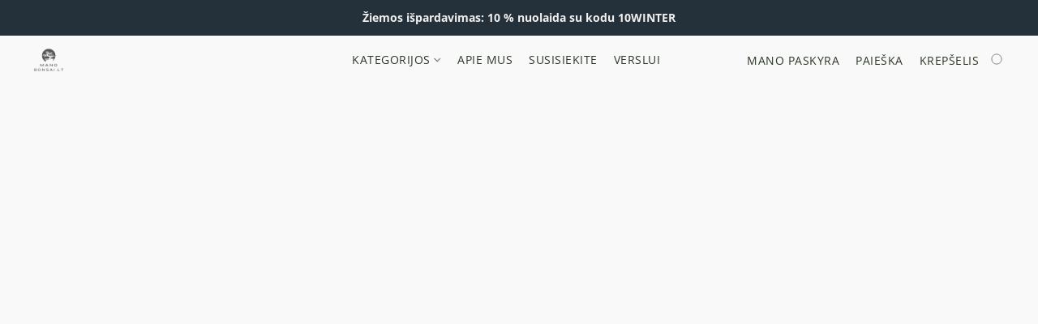

--- FILE ---
content_type: text/html;  charset=utf-8
request_url: https://www.manobonsai.lt/products/Grunto-misinys-Lapuociams-2-0-L-p592340399
body_size: 28809
content:

<!doctype html>
<html id="ecwid_html" lang="lt">
<head>
	<meta charset="utf-8">
	<meta name="viewport"
		  content="height=device-height, width=device-width, initial-scale=1.0, maximum-scale=5.0, minimum-scale=1.0, viewport-fit=cover"/>
	<meta name="referrer" content="origin"/>
	<meta name="generator" content="ec-instant-site"/>
	<meta name="chrome" content="nointentdetection">

	

    <title>Grunto mi&scaron;inys (Lapuočiams) 2.0 L</title><meta property="og:title" content="Grunto mi&scaron;inys (Lapuočiams) 2.0 L" data-vmid="og:title"><meta property="og:image" content="https://d2j6dbq0eux0bg.cloudfront.net/images/74343005/5507825416.jpg" data-vmid="og:image"><meta property="og:image:secure_url" content="https://d2j6dbq0eux0bg.cloudfront.net/images/74343005/5507825416.jpg" data-vmid="og:image:secure_url"><meta property="twitter:title" content="Grunto mi&scaron;inys (Lapuočiams) 2.0 L" data-vmid="twitter:title"><meta property="twitter:image" content="https://d2j6dbq0eux0bg.cloudfront.net/images/74343005/5507825416.jpg" data-vmid="twitter:image"><meta property="og:locale" content="en_US" data-vmid="og:locale"><meta property="twitter:card" content="summary_large_image" data-vmid="twitter:card"><meta property="og:type" content="website" data-vmid="og:type"><meta property="og:site_name" content="Mano Bonsai.lt" data-vmid="og:site_name"><meta name="description" content="Grunto mi&scaron;inys persodinimui lapuočiams. 50% - Akadama 25% - Pumice 25% - Lava 2000ml. auk&scaron;tos kokybės grunto mi&scaron;inys lapuočiams 4-5.5 mm frakcijos. Naudojamo grunto kokybė tiesiogiai veikia jūsų medžio sveikatą ir gyvybingumą. Praktika rodo, kad ligoti mededeliai, kuriems trūksta gyvybingumo, labai dažnai sodinami prastame grunte. Arba dar blogiau &ndash; sodinama į paprastą sodo žemę."><meta property="og:description" content="Grunto mi&scaron;inys persodinimui lapuočiams. 50% - Akadama 25% - Pumice 25% - Lava 2000ml. auk&scaron;tos kokybės grunto mi&scaron;inys lapuočiams 4-5.5 mm frakcijos. Naudojamo grunto kokybė tiesiogiai veikia jūsų medžio sveikatą ir gyvybingumą. Praktika rodo, kad ligoti mededeliai, kuriems trūksta gyvybingumo, labai dažnai sodinami prastame grunte. Arba dar blogiau &ndash; sodinama į paprastą sodo žemę." data-vmid="og:description"><meta property="twitter:description" content="Grunto mi&scaron;inys persodinimui lapuočiams. 50% - Akadama 25% - Pumice 25% - Lava 2000ml. auk&scaron;tos kokybės grunto mi&scaron;inys lapuočiams 4-5.5 mm frakcijos. Naudojamo grunto kokybė tiesiogiai veikia jūsų medžio sveikatą ir gyvybingumą. Praktika rodo, kad ligoti mededeliai, kuriems trūksta gyvybingumo, labai dažnai sodinami prastame grunte. Arba dar blogiau &ndash; sodinama į paprastą sodo žemę." data-vmid="twitter:description"><link href="https://www.manobonsai.lt/products/Grunto-misinys-Lapuociams-2-0-L-p592340399" hreflang="x-default" rel="alternate">

<link rel="manifest" href="/manifest.json" />
<meta name="theme-color" content="#FFFFFF" />
<meta http-equiv="x-dns-prefetch-control" content="on">

<link rel="preconnect" href="https://d34ikvsdm2rlij.cloudfront.net/vuega/static/2026/all" crossorigin/>
<link rel="dns-prefetch" href="https://d34ikvsdm2rlij.cloudfront.net/vuega/static/2026/all" crossorigin/>

<link rel="preconnect" href="//images.unsplash.com/" crossorigin/>
<link rel="dns-prefetch" href="//images.unsplash.com/" crossorigin/>

	<link rel="preconnect" href="https://dfvc2y3mjtc8v.cloudfront.net" crossorigin/>
	<link rel="dns-prefetch" href="https://dfvc2y3mjtc8v.cloudfront.net" crossorigin/>
	<link rel="preconnect" href="https://dhgf5mcbrms62.cloudfront.net" crossorigin/>
	<link rel="dns-prefetch" href="https://dhgf5mcbrms62.cloudfront.net" crossorigin/>
	<link rel="preconnect" href="https://d2gt4h1eeousrn.cloudfront.net" crossorigin/>
	<link rel="dns-prefetch" href="https://d2gt4h1eeousrn.cloudfront.net" crossorigin/>

<link rel="preconnect" href="//maps.googleapis.com" crossorigin/>
<link rel="dns-prefetch" href="//maps.googleapis.com" crossorigin/>

<meta property="og:url" content="https://www.manobonsai.lt/products/Grunto-misinys-Lapuociams-2-0-L-p592340399" />
    <style>@layer vuega-reset, base, components, utilities;</style><link rel="stylesheet" type="text/css" href="https://d34ikvsdm2rlij.cloudfront.net/vuega/static/2026/all/website/assets/website-l7ucqb3s.css" /><link rel="stylesheet" type="text/css" href="https://d34ikvsdm2rlij.cloudfront.net/vuega/static/2026/all/website/assets/GDPRBannerTile-bz256qld.css" /><link rel="stylesheet" type="text/css" href="https://d34ikvsdm2rlij.cloudfront.net/vuega/static/2026/all/website/assets/AnnouncementBarTile-hn8g47ls.css" /><link rel="stylesheet" type="text/css" href="https://d34ikvsdm2rlij.cloudfront.net/vuega/static/2026/all/website/assets/HeaderTile-kxl9gblf.css" /><link rel="stylesheet" type="text/css" href="https://d34ikvsdm2rlij.cloudfront.net/vuega/static/2026/all/website/assets/style-coivxstf.css" /><link rel="stylesheet" type="text/css" href="https://d34ikvsdm2rlij.cloudfront.net/vuega/static/2026/all/website/assets/FooterTile-juq503vk.css" /><link rel="stylesheet" type="text/css" href="https://d34ikvsdm2rlij.cloudfront.net/vuega/static/2026/all/website/assets/OpenSansFont-jxxu8hhf.css" /><link rel="stylesheet" type="text/css" href="https://d34ikvsdm2rlij.cloudfront.net/vuega/static/2026/all/website/assets/MontserratFont-4808z44a.css" />

<script>
	var viewportStyleEl = document.createElement('style');
	viewportStyleEl.appendChild(
		document.createTextNode(
			':root {' +
				'--vh: ' + window.innerHeight + ';' +
				'--vw: ' + window.innerWidth + ';' +
			'}'
		)
	);
	document.head.appendChild(viewportStyleEl);
</script>

		<script>
			var removeStaticIntervalId = setInterval(function () {
				if (typeof Ecwid !== "undefined") {
					var staticElement = document.querySelector('#static-html');
					if (staticElement && staticElement.parentNode) {
						staticElement.parentNode.removeChild(staticElement);
					}
					clearInterval(removeStaticIntervalId);
				}
			}, 100);
		</script>

        <script type="application/ld+json" data-hid="4b23fd9">{"@context":"http://schema.org/","@type":"Product","name":"Grunto mišinys (Lapuočiams) 2.0 L","image":[{"@type":"ImageObject","caption":"Grunto mišinys (Lapuočiams) 2.0 L","name":"Grunto mišinys (Lapuočiams) 2.0 L","description":"Grunto mišinys persodinimui lapuočiams. 50% - Akadama 25% - Pumice 25% - Lava 2000ml. aukštos kokybės grunto mišinys lapuočiams 4-5.5 mm frakcijos. Naudojamo grunto kokybė tiesiogiai veikia jūsų medžio sveikatą ir gyvybingumą. Praktika rodo, kad ligoti mededeliai, kuriems trūksta gyvybingumo, labai dažnai sodinami prastame grunte. Arba dar blogiau – sodinama į paprastą sodo žemę. Šios rūšies","url":"https://www.manobonsai.lt/products/Grunto-misinys-Lapuociams-2-0-L-p592340399","contentUrl":"https://d2j6dbq0eux0bg.cloudfront.net/images/74343005/3896624705.png","width":1060,"height":1500,"thumbnail":{"@type":"ImageObject","caption":"Grunto mišinys (Lapuočiams) 2.0 L","url":"https://www.manobonsai.lt/products/Grunto-misinys-Lapuociams-2-0-L-p592340399","contentUrl":"https://d2j6dbq0eux0bg.cloudfront.net/images/74343005/5507825414.jpg","width":283,"height":400},"thumbnailUrl":"https://d2j6dbq0eux0bg.cloudfront.net/images/74343005/5507825414.jpg"},{"@type":"ImageObject","caption":"Grunto mišinys (Lapuočiams) 2.0 L","name":"Grunto mišinys (Lapuočiams) 2.0 L","description":"Grunto mišinys persodinimui lapuočiams. 50% - Akadama 25% - Pumice 25% - Lava 2000ml. aukštos kokybės grunto mišinys lapuočiams 4-5.5 mm frakcijos. Naudojamo grunto kokybė tiesiogiai veikia jūsų medžio sveikatą ir gyvybingumą. Praktika rodo, kad ligoti mededeliai, kuriems trūksta gyvybingumo, labai dažnai sodinami prastame grunte. Arba dar blogiau – sodinama į paprastą sodo žemę. Šios rūšies","url":"https://www.manobonsai.lt/products/Grunto-misinys-Lapuociams-2-0-L-p592340399","contentUrl":"https://d2j6dbq0eux0bg.cloudfront.net/images/74343005/3896614975.png","width":1060,"height":1500,"thumbnail":{"@type":"ImageObject","caption":"Grunto mišinys (Lapuočiams) 2.0 L","url":"https://www.manobonsai.lt/products/Grunto-misinys-Lapuociams-2-0-L-p592340399","contentUrl":"https://d2j6dbq0eux0bg.cloudfront.net/images/74343005/3896614977.png","width":283,"height":400},"thumbnailUrl":"https://d2j6dbq0eux0bg.cloudfront.net/images/74343005/3896614977.png"}],"description":"Grunto mišinys persodinimui lapuočiams. 50% - Akadama 25% - Pumice 25% - Lava 2000ml. aukštos kokybės grunto mišinys lapuočiams 4-5.5 mm frakcijos. Naudojamo grunto kokybė tiesiogiai veikia jūsų medžio sveikatą ir gyvybingumą. Praktika rodo, kad ligoti mededeliai, kuriems trūksta gyvybingumo, labai dažnai sodinami prastame grunte. Arba dar blogiau – sodinama į paprastą sodo žemę. Šios rūšies","sku":"00240","offers":{"@type":"Offer","priceCurrency":"EUR","price":"13.5","priceSpecification":{"@type":"PriceSpecification","price":"13.5","priceCurrency":"EUR","valueAddedTaxIncluded":true},"url":"https://www.manobonsai.lt/products/Grunto-misinys-Lapuociams-2-0-L-p592340399","itemCondition":"http://schema.org/NewCondition","availability":"http://schema.org/InStock","seller":{"@type":"Organization","name":"Mano Bonsai.lt"}}}</script>

		<link rel="canonical" href="https://www.manobonsai.lt/products/Grunto-misinys-Lapuociams-2-0-L-p592340399"/>


    <meta name="google-site-verification" content="4lR7SXxFSLYVOQJ3IyjzLZveZ-O1rqrRna5u1qt_XHw" />
<link rel="shortcut icon" href="https://i.ibb.co/TrgNvbr/mano-bonsai.png">



</head>
<body id="ecwid_body"
	  class="starter-site disable-ecwid-loader">
<!-- Google Tag Manager -->
<!-- Not Configured -->
<!-- End Google Tag Manager -->
<script>
	showStore = true;
</script>
<script>
	window.assetsBaseUrl = "https://d34ikvsdm2rlij.cloudfront.net/vuega/static/2026/all/";
	window.initialState = "{\"context\":{\"previewMode\":false,\"isTemplatePreviewMode\":false,\"isStyleSettingsPreviewMode\":false,\"isStyleSettingsOnboardingPreviewMode\":false,\"ssrRendered\":true,\"fromAdmin\":false,\"bucketUrls\":{\"au-syd\":\"https://dfvc2y3mjtc8v.cloudfront.net\",\"us-vir\":\"https://dhgf5mcbrms62.cloudfront.net\",\"eu-fra\":\"https://d2gt4h1eeousrn.cloudfront.net\"},\"heapScriptUrl\":\"https://d1tqsoh7s4xjz9.cloudfront.net/v2/i.min.js\",\"heapDomain\":\"https://ecomm.events\",\"page\":\"STORE\",\"appJsUrls\":[\"https://djqizrxa6f10j.cloudfront.net/apps/pulse-apps/prod/google-tag-manager/1.0/script.min.js\",\"https://ecom.omnisend.com/storefront.js\",\"https://www.powr.io/powr.js?external-type=ecwid\",\"https://code.jivosite.com/ecwid/script.js\",\"https://js.stripe.com/v3/\",\"https://js.stripe.com/v3/\"],\"appCssUrls\":[],\"appsPublicTokens\":{\"app-google-tag-manager\":\"public_fnn7dnrTGBzVWCAJRReX4Azk4Ps1eZaC\",\"omnisend\":\"public_74GhbZjipufN1m4pKpVzmnjcD2XbuWQg\"},\"appsPublicConfigs\":{\"app-google-tag-manager\":\"{\\\"enabled\\\":true,\\\"tag-manager-code\\\":\\\"GTM-PDBKSFWK\\\"}\",\"omnisend\":\"{\\\"brandID\\\":\\\"68f92cf21ce6ae348df12fbb\\\",\\\"isWhiteLabel\\\":false}\",\"generated-custom-section-74343005-ai\":\"{}\",\"powr-countdown-timer\":\"{}\",\"jivochat\":\"{}\"},\"editSiteUrl\":\"https://my.ecwid.com/edit-starter-site?ownerid=74343005&lang=lt&from_admin\",\"subscriptionData\":{\"channelId\":\"ecwid_e17t\",\"channelType\":\"DIRECT\",\"isPaid\":true,\"isAllowNewCookieBanner\":true,\"maxPageNumber\":10,\"isMultilingualStoreFeatureEnabled\":true,\"isAdvancedDiscountsFeatureAvailable\":true,\"isBasicEcommerceFeatureEnabled\":true,\"siteMode\":\"ECOMMERCE\",\"isRichTextEditorEnabled\":true,\"isTemplateMarketFeatureEnabled\":true,\"isCustomCodeFeatureEnabled\":true,\"isAccessToControlPanel\":true,\"isStorefrontAgeConfirmationFeatureEnabled\":true,\"isAiSectionGenerationFeatureEnabled\":true,\"siteSnapshotAutosavingIntervalMinutes\":45,\"planName\":\"ECWID_E17T_BUSINESS\",\"planPeriod\":\"annual\",\"isInstantSiteBrandingFooterEnabled\":true,\"isNewSystemSettingsFeatureEnabled\":false,\"isNewSystemSettingsUiFeatureEnabled\":true,\"isShowUpgradeBanner\":false,\"isInstantSiteV2BlogFeatureEnabled\":false},\"isHighPriorityLoadAssigned\":false,\"dataDogRumSettings\":{\"applicationId\":\"c44928be-5327-4643-86ca-bd00b67c66cb\",\"clientToken\":\"pub9dbf33e28dc152b76bde3d2999dfd2a0\",\"site\":\"us5.datadoghq.com\",\"service\":\"vuega-site-prod\",\"env\":\"prod\",\"version\":\"2026-1124-g854dff9f5d2d7a\",\"sessionSampleRate\":0.01,\"defaultPrivacyLevel\":\"mask-user-input\"},\"siteId\":74343005,\"serviceUrl\":\"https://vuega.ecwid.com\",\"clientIp\":\"3.142.248.43\",\"useStorefrontSSR\":false},\"page\":{\"pageList\":[{\"pageId\":\"home\",\"title\":\"Home\",\"urlPath\":\"/\",\"visible\":true,\"visibleHeader\":true,\"visibleFooter\":true,\"indexed\":true,\"tileIds\":[\"global\",\"gdpr-banner\",\"header-7kYGtP\",\"root-categories-3HQ2jg\",\"products-yi4YWy\",\"text-o3Tw4b\",\"cover-Nfk8sm\",\"call-to-action-empYNC\",\"text-JpdCTv\",\"customer-review-jAAPRd\",\"location-6iqgCc\",\"footer-ob2jKp\",\"announcement-bar-KfoZfD\",\"category-products-vdWTyi\",\"text-gwqxkw\",\"cover-th6n4V\",\"cover-irzM2P\",\"custom-code-VBgsUw\",\"cover-oz5KJM\"],\"createdTimestamp\":1698821716031},{\"pageId\":\"products\",\"title\":\"Storefront\",\"urlPath\":\"/products\",\"visible\":true,\"visibleHeader\":true,\"visibleFooter\":true,\"indexed\":true,\"tileIds\":[\"product-details\"],\"createdTimestamp\":1698821716049},{\"pageId\":\"custom-74343005-aRcTT3\",\"title\":\"Black Friday\",\"urlPath\":\"/black-friday\",\"visible\":false,\"visibleHeader\":true,\"visibleFooter\":true,\"visibleAnnouncementBar\":true,\"indexed\":true,\"tileIds\":[\"text-CqfPsH\",\"image-text-yV78zc\",\"image-text-kiFGaX\",\"category-products-FzAvoV\",\"cover-MQbruZ\",\"text-An2KrF\"],\"createdTimestamp\":1728985578631},{\"pageId\":\"category\",\"title\":\"Category\",\"urlPath\":\"/category\",\"visible\":true,\"visibleHeader\":true,\"visibleFooter\":true,\"visibleAnnouncementBar\":true,\"indexed\":true,\"tileIds\":[\"storefront-category\"],\"createdTimestamp\":1760630824837},{\"pageId\":\"product\",\"title\":\"Product\",\"urlPath\":\"/product\",\"visible\":true,\"visibleHeader\":true,\"visibleFooter\":true,\"visibleAnnouncementBar\":true,\"indexed\":true,\"tileIds\":[\"storefront-product\"],\"createdTimestamp\":1760630824896},{\"pageId\":\"custom-74343005-XqoSfH\",\"title\":\"Verslui\",\"urlPath\":\"/verslui\",\"visible\":true,\"visibleHeader\":true,\"visibleFooter\":true,\"visibleAnnouncementBar\":true,\"indexed\":true,\"tileIds\":[\"text-Gnd3bB\",\"contact-us-TRtqbA\",\"cover-r6Up4Y\"],\"createdTimestamp\":1762292293620}],\"pageSettings\":{\"tilesVisibility\":{\"visibleAnnouncementBar\":true,\"visibleHeader\":true,\"visibleFooter\":true},\"pageType\":\"STORE\"}},\"base\":{\"playingVideosInWebsite\":[],\"burgerMenuOpened\":false,\"searchPanelOpened\":false,\"visibleTranslationLanguages\":[\"lt\"],\"sideBarType\":\"\",\"isFullPreviewEnabled\":false,\"menuOpenIds\":{},\"menuOpenRequestedByTile\":{}},\"translation\":{\"websiteTranslations\":{\"Block.FeaturedProduct.Blank.title\":\"Prekės pavadinimas\",\"Language.id\":\"Indonesian\",\"ADA.Favorites\":\"Eikite į savo mėgstamiausius\",\"Block.EmbedCustomCode.Blank.placeholder\":\"Pakeitimai bus matomi publikavus svetainę\",\"Language.tr_iso\":\"TR\",\"Language.zh_CN\":\"Chinese (Simplified)\",\"Footer.CookieSettings\":\"Slapukų nustatymai\",\"SocialIcon.apple_music.title\":\"Apple Music\",\"Language.hu\":\"Hungarian\",\"Dialog.TrackingConsent.AcceptAll.button\":\"Sutikti su visais slapukais\",\"Language.hr\":\"Croatian\",\"Language.zh_TW\":\"Chinese (Traditional)\",\"Block.Video.Content.VideoUploaded.Title.ADA.context\":\"Rodomas šio vaizdo įrašo pavadinimas yra {title}\",\"Language.hy\":\"Armenian\",\"SocialIcon.linkedin.title\":\"LinkedIn\",\"Language.cs_iso\":\"CS\",\"Footer.CookieSettings.ADA.context\":\"Atidaryti papildomas slapukų nuostatas naujame skirtuke\",\"Footer.PoweredByLightspeed\":\"„Lightspeed“ platforma\",\"SocialIcon.twitter.title\":\"X (anksčiau vadinosi „Twitter“)\",\"Footer.CookieSettings.Analytics\":\"Leisti analitikos ir būtinuosius slapukus\",\"Footer.ReportAbuse\":\"Pranešti apie piktnaudžiavimą\",\"Block.Video.Content.VideoUpload.Blank.placeholder\":\"Jūsų vaizdo įrašas atsiras čia\",\"Dialog.TrackingConsent.description_vol2\":\"Naudojame slapukus ir panašias technologijas, kad būtų išsaugomi jūsų pasirinkimai, galėtume vertinti savo kampanijų efektyvumą ir analizuoti depersonalizuotus duomenis, siekdami pagerinti savo svetainės veikimą. Pasirinkdami „Sutinku“, sutinkate, kad bus naudojami visi slapukai. Norėdami nustatyti slapukų pasirinkimus, spustelėkite „Slapukų nustatymai“. Slapukų pasirinkimus bet kada galite pakeisti skiltyje „Mano paskyra“ → „Leidimas naudoti slapukus“ arba svetainės apačioje.\",\"NavigationMenu.Account\":\"Mano paskyra\",\"SocialIcon.instagram.title\":\"Instagram\",\"SEO.StoreTitle\":\"Prekės\",\"Location.GetDirections.action\":\"Gauti nuorodas\",\"Language.ca_iso\":\"CA\",\"Pricing.NameYourPrice\":\"Mokate, kiek norite\",\"Dialog.TrackingConsent.Settings.Selected.button\":\"Leisti pasirinktus\",\"ContactForm.EmailField.error_invalid\":\"El. pašto adreso formatas neteisingas\",\"Block.CategoryCollection.Blank.placeholder\":\"Jūsų kategorija bus rodoma čia\",\"ContactForm.Submit.error\":\"Išsiųsti pranešimo nepavyko. Bandykite dar kartą vėliau.\",\"Language.fi_iso\":\"FI\",\"Language.is\":\"Icelandic\",\"Language.zh_CN_iso\":\"ZH (CN)\",\"ProductDetails.badge.preorder\":\"Išankstinis užsakymas\",\"Language.it\":\"Italian\",\"Language.no_iso\":\"NO\",\"Language.zh\":\"Chinese (Simplified)\",\"Language.de_CH_iso\":\"DE (CH)\",\"Block.ContactInfo.Email.button\":\"Susisiekite su mumis el. paštu\",\"CommonLabel.NextTab.Icon.ADA.context\":\"Perjungti į {count} skirtuką iš {countAll}\",\"CommonLabel.PrevSlideArrow.Button.ADA.context\":\"Eiti į kitą skaidrę\",\"Header.Menu.Close.action\":\"Uždaryti\",\"Language.ja\":\"Japanese\",\"OutOfStock.label\":\"Nėra sandėlyje\",\"Common.FreeShipping.text\":\"Nemokamas\",\"ADA.Search.duplicate\":\"Ieškoti svetainėje\",\"Dialog.TrackingConsent.Settings.OnlyEssential.button\":\"Leisti tik būtinuosius\",\"Language.he_iso\":\"HE\",\"Language.gl\":\"Galician\",\"Language.es_iso\":\"ES\",\"Language.fr\":\"French\",\"Footer.PoweredBy.wl_safe\":\"Powered by {brand}\",\"ADA.Menu.Mobile\":\"Svetainės meniu\",\"Block.FeaturedProduct.DemoContent.Price\":\"199,99\",\"CommonLabel.SkipToMainContent.Button.ADA.context\":\"Pereiti į pagrindinį turinį\",\"Mail.AbuseReport.body\":\"SID {storeId}, {storeUrl}\",\"ADA.Cart\":\"Eiti į krepšelį\",\"Language.mn_iso\":\"MN\",\"ShowAllProducts.Button\":\"Rodyti visas prekes\",\"ContactsWidget.OpenMessenger.Browser.button\":\"Atidaryti naršyklėje\",\"Dialog.TrackingConsent.description.duplicate\":\"Naudojame slapukus ir panašias technologijas, kad būtų išsaugomi jūsų pasirinkimai ir galėtumėte likti prisijungę (būtinieji slapukai), galėtume vertinti savo kampanijų efektyvumą ir analizuoti depersonalizuotus duomenis, siekdami pagerinti savo svetainės veikimą (nebūtinieji slapukai). Pasirinkdami „Sutikti tik su būtinaisiais slapukais“ sutinkate, kad bus naudojami tik techniškai būtini slapukai. Pasirinkdami „Sutikti su visais slapukais“, sutinkate, kad bus naudojami visi slapukai. Slapukų pasirinkimus bet kada galite pakeisti spustelėdami „Leidimas naudoti slapukus“ svetainės apačioje.\",\"Language.mr_iso\":\"MR\",\"Language.he\":\"Hebrew\",\"Language.lt_iso\":\"LT\",\"Language.nl_iso\":\"NL\",\"Language.ro_iso\":\"RO\",\"SoldOut.label\":\"Išparduota\",\"Footer.PoweredBy.ADA.context\":\"Atidaryti informaciją apie svetainių kūrimo priemonę naujame skirtuke\",\"EmptyState.RootCategories.title\":\"Čia bus rodomos pagrindinės kategorijos\",\"ProductDetails.Preorder.button\":\"Pateikti išankstinį užsakymą\",\"Language.id_iso\":\"ID\",\"NavigationMenu.ProductSearch\":\"Ieškoti prekių\",\"Legal.IncludedTaxList\":\"Kaina su\",\"Block.CategoryCollection.ProductNumber.Many\":\"Prekių: {productCount}\",\"Block.ContactInfo.WhatsApp.button\":\"Kalbėtis per „WhatsApp“\",\"Location.Map.NoCookieConsent.action\":\"Sutikti su slapukais\",\"Dialog.TrackingConsent.ViewPolicy.ADA.context\":\"Sužinoti daugiau apie privatumo politiką naujame skirtuke\",\"SocialIcon.facebook.title\":\"Facebook\",\"Block.Video.VideoUpload.Preview\":\"Jūsų vaizdo įrašas\",\"ADA.Search\":\"Paieška\",\"Language.mn\":\"Mongolian\",\"Language.mk\":\"Macedonian\",\"SocialIcon.viber.title\":\"Viber\",\"Language.lv_iso\":\"LV\",\"CommonLabel.NextSlideArrow.Button.ADA.context\":\"Eiti į kitą skaidrę\",\"SocialIcon.line.title\":\"Line\",\"Language.mr\":\"Marathi\",\"Language.ko_iso\":\"KO\",\"Language.gl_iso\":\"GL\",\"Language.fil_iso\":\"FIL\",\"Language.ms\":\"Malay\",\"Language.ru_iso\":\"RU\",\"Block.CategoryProducts.WebSiteContent.Price\":\"Yra:\",\"Dialog.TrackingConsent.title\":\"Privatumo įspėjimas\",\"Language.lv\":\"Latvian\",\"Language.th_iso\":\"TH\",\"NavigationMenu.More\":\"Daugiau…\",\"ADA.Search.placeholder\":\"Čia įveskite paieškos užklausą\",\"Block.FeaturedProduct.Blank.placeholder\":\"Jūsų prekė bus parodyta čia\",\"Dialog.Showroom.TrackingConsent.Settings.Analytics.description\":\"Sutikimas dėl analitikos slapukų naudojimo, pavyzdžiui, „Google Analytics“ ir vidinės svetainės statistikos.\",\"Language.de_iso\":\"DE\",\"Dialog.TrackingConsent.AcceptEssential.button\":\"Sutikti tik su būtinaisiais slapukais\",\"ProductList.lowest_price_days_few\":\"Mažiausia kaina per pastarąsias {count} dienas: {price}\",\"SocialIcon.wechat.title\":\"WeChat\",\"Footer.CookieSettings.accept\":\"Leisti visus slapukus\",\"Language.is_iso\":\"IS\",\"SocialIcon.threads.title\":\"Threads\",\"SocialIcon.whatsapp.title\":\"WhatsApp\",\"Language.el_iso\":\"EL\",\"Legal.TaxExemptBusiness.DE\":\"PVM neskaičiuojamas (pagal smulkiojo verslo įstatymą § 19 UStG)\",\"ProductList.lowest_price_days_other\":\"Mažiausia kaina per pastarąsias {count} dienų: {price}\",\"Language.no\":\"Norwegian\",\"NavigationMenu.Cart\":\"Prekių krepšelis\",\"CustomerReviews.Image.Close.Button.ADA.context\":\"Uždaryti klientų apžvalgų vaizdą\",\"Language.nl\":\"Dutch\",\"Block.LogoGallery.Content.Blank.placeholder\":\"Jūsų logotipas atsiras čia\",\"Language.ar_iso\":\"AR\",\"ADA.Cart.duplicate\":\"Pereiti į pirkinių krepšelį\",\"Language.eu_iso\":\"EU\",\"Language.fr_CA\":\"Prancūzų (Kanada)\",\"Language.sl_iso\":\"SL\",\"ProductList.lowest_price_days_many\":\"Mažiausia kaina per pastarąsias {count} dienų: {price}\",\"Header.Brands.PopularBrands\":\"Populiarūs prekių ženklai\",\"ViewProduct.Showroom.button\":\"Peržiūrėti prekę\",\"CatalogPage.CompositeProduct.Savings.ribbon\":\"Sutaupykite {discount} % įsigydami rinkinį\",\"Language.pt_iso\":\"PT\",\"Block.FeaturedProduct.Blank.description\":\"Apibūdinkite, kuo ypatinga jūsų prekė. Skirkite dėmesį svarbiausiems faktams, o daugiau informacijos suteiks nuotrauka.\",\"Language.be_iso\":\"BE\",\"Language.ja_iso\":\"JA\",\"Language.ko\":\"Korean\",\"Language.da_iso\":\"DA\",\"ADA.Mail.Showroom\":\"Susisiekti su įmone el. paštu\",\"ProductDetails.Ribbon.sample\":\"Pavyzdinis produktas\",\"Header.Cart\":\"Krepšelis\",\"Mail.AbuseReport.Showroom.subject\":\"Skundas dėl svetainės: kodas {storeId}\",\"Block.HiddenSection.label\":\"Paslėpta skiltis\",\"SocialIcon.spotify.title\":\"Spotify\",\"Language.pt_BR\":\"Portuguese (Brazilian)\",\"Dialog.TrackingConsent.description_new\":\"Naudojame slapukus ir panašias technologijas, kad būtų išsaugomi jūsų pasirinkimai ir galėtumėte likti prisijungę (būtinieji slapukai), galėtume vertinti savo kampanijų efektyvumą ir analizuoti depersonalizuotus duomenis, siekdami pagerinti savo svetainės veikimą (nebūtinieji slapukai). Pasirinkdami „Sutikti su visais slapukais“, sutinkate, kad bus naudojami visi slapukai. Norėdami nustatyti slapukų pasirinkimus, spustelėkite „Slapukų nustatymai“. Slapukų pasirinkimus bet kada galite pakeisti skiltyje „Mano paskyra“ → „Leidimas naudoti slapukus“ arba svetainės apačioje.\",\"Language.et_iso\":\"ET\",\"SitePreviewBanner.title\":\"Jūsų svetainės peržiūra\",\"ContactsWidget.OpenMessenger.Mobile.button\":\"Atidaryti mobiliąją programėlę\",\"Dialog.TrackingConsent.Settings.Essential.description\":\"Būtinieji svetainės slapukai, pavyzdžiui, saugos slapukai. Sutikimo dėl būtinųjų slapukų naudojimo atšaukti negalima.\",\"ADA.Search.placeholder.duplicate\":\"Įveskite, ko ieškote\",\"Language.ka\":\"Georgian\",\"CommonLabels.Decline.button\":\"Nesutikti\",\"SocialIcon.twitch.title\":\"Twitch\",\"Block.CategoryProducts.Ribbon.Product.placeholder\":\"Juostelė\",\"ADA.Account\":\"Eiti į savo paskyrą\",\"Block.ContactInfo.Phone.button\":\"Paskambinkite mums\",\"CategoryProducts.Slider.FirstDash.ADA.context\":\"Eiti į prekių sąrašo pradžią\",\"CommonLabels.Accept.button\":\"Sutikti\",\"Language.lt\":\"Lithuanian\",\"Language.hr_iso\":\"HR\",\"Legal.ShippingCostTerms\":\"Pristatymo kaina\",\"Legal.ShippingExclusivePrice\":\"Be siuntimo\",\"Location.Map.Shown.ADA.context\":\"Žemėlapis su pažymėta vieta\",\"Block.ContactInfo.Facebook.button\":\"Kalbėtis per „Facebook“\",\"Language.sq_iso\":\"SQ\",\"Legal.TaxExemptBusiness.AT\":\"PVM neskaičiuojamas (pagal smulkiojo verslo įstatymą § 6 UStG)\",\"ADA.Phone.Showroom\":\"Skambinti įmonės telefono numeriu\",\"Dialog.TrackingConsent.AboutUs.action\":\"Sužinokite apie mus daugiau\",\"Header.Phone\":\"Telefonas\",\"Common.ExcludingShipping.text\":\"Neįskaičiuotas\",\"Dialog.TrackingConsent.AboutUs.ADA.context\":\"Sužinoti daugiau apie parduotuvę naujame skirtuke\",\"SocialIcon.youtube.title\":\"YouTube\",\"ADA.Mail.duplicate\":\"Sukurti el. laišką parduotuvei\",\"AgeConfirmation.DefaultText.description\":\"Kad galėtumėte naršyti šioje svetainėje, turite patvirtinti, kad esate pilnametis asmuo.\",\"Footer.CookieSettings.Personalization\":\"Leisti personalizavimo ir būtinuosius slapukus\",\"Language.zh_iso\":\"ZH\",\"ContactForm.Submit.success\":\"Jūsų pranešimas išsiųstas\",\"Location.Map.NoCookieConsent.description\":\"Norėdami peržiūrėti žemėlapį, turite sutikti su slapukų naudojimu.\",\"Header.Search.placeholder\":\"Paieška\",\"Language.sk_iso\":\"SK\",\"Mail.AbuseReport.Showroom.body\":\"Kodas {storeId}, {storeUrl}\",\"Test_ECWID_117315\":\"Test_ECWID_117315\",\"Block.ContactInfo.Viber.button\":\"Kalbėtis per „Viber“\",\"Dialog.TrackingConsent.Settings.Accept.button\":\"Sutinku\",\"Dialog.TrackingConsent.Settings.Personalization.description\":\"Sutikimas dėl slapukų, kurie išsaugo nustatymus, kad būtų užtikrinta geresnė lankytojų patirtis, naudojimo. Pavyzdžiui, nurodymas, kad atmetėte iškylantįjį pranešimą.\",\"AgeConfirmation.DefaultText.Confirm.button\":\"Man yra 21\",\"Location.Map.NoCookieConsent\":\"„Google“ žemėlapiai naudoja slapukus, kad įkeltų interaktyviuosius žemėlapius ir įsimintų jūsų nuostatas. Norėdami peržiūrėti žemėlapį, turite sutikti su slapukų naudojimu.\",\"Location.Map.NoCookieConsent.more_info\":\"Daugiau informacijos apie slapukų naudojimą:\",\"SocialIcon.messenger.title\":\"Facebook Messenger\",\"Header.Menu\":\"Meniu\",\"SocialIcon.vkontakte.title\":\"VK\",\"Language.de_CH\":\"German (Switzerland)\",\"Language.ro\":\"Romanian\",\"Dialog.TrackingConsent.description\":\"Naudojame slapukus ir panašias technologijas, kad būtų išsaugomi jūsų pasirinkimai ir galėtumėte likti prisijungę (būtinieji slapukai), galėtume vertinti savo kampanijų efektyvumą ir analizuoti depersonalizuotus duomenis, siekdami pagerinti savo svetainės veikimą (nebūtinieji slapukai). Pasirinkdami „Sutikti tik su būtinaisiais slapukais“ sutinkate, kad bus naudojami tik techniškai būtini slapukai. Pasirinkdami „Sutikti su visais slapukais“, sutinkate, kad bus naudojami visi slapukai. Slapukų pasirinkimus bet kada galite pakeisti spustelėdami „Slapukų nustatymai“ svetainės apačioje.\",\"Mail.AbuseReport.subject\":\"Skundas dėl parduotuvės: SID {storeId}\",\"Block.ContactInfo.Telegram.button\":\"Kalbėtis per „Telegram“\",\"Language.bg\":\"Bulgarian\",\"Footer.Language\":\"Kalba:\",\"Language.be\":\"Belarusian\",\"Language.ru\":\"Russian\",\"Block.ContactInfo.WeChat.button\":\"Kalbėtis per „WeChat“\",\"Language.sv_iso\":\"SV\",\"Language.ms_iso\":\"MS\",\"Language.ar\":\"Arabic\",\"AgeConfirmation.DefaultText.title\":\"Ar jums yra 21 m.?\",\"ADA.GoogleMap.duplicate\":\"Vieta „Google“ žemėlapiuose\",\"ContactForm.PhoneField.error_invalid\":\"Telefono numerio formatas neteisingas\",\"Language.fr_iso\":\"FR\",\"Location.Map.Background.ADA.context\":\"Čia bus žemėlapis, kai sutiksite su slapukais\",\"SocialIcon.snapchat.title\":\"Snapchat\",\"Subscriptions.SubscribeAndSave.ribbon\":\"Prenumeruokite ir sutaupykite {discount} %\",\"Footer.EcwidByLightspeed\":\"„Ecwid“ iš „Lightspeed“\",\"Block.ContactInfo.Line.button\":\"Kalbėtis per „Line“\",\"ContactForm.Submit.in_progress\":\"Siunčiama\",\"Dialog.TrackingConsent.Settings.Personalization\":\"Personalizavimas\",\"Language.uk_iso\":\"UA\",\"Block.Video.Content.VideoUpload.SupportedPlatforms.placeholder\":\"Palaikomos platformos\",\"Dialog.TrackingConsent.Settings.Analytics.description\":\"Sutikimas dėl analitikos slapukų naudojimo, pavyzdžiui, „Google Analytics“ ir vidinės parduotuvės statistikos.\",\"SocialIcon.telegram.title\":\"Telegram\",\"BuyNow.button\":\"Pirkti Dabar\",\"Language.zh_TW_iso\":\"ZH (TW)\",\"CustomerReviews.ReadMore.button\":\"Skaityti daugiau\",\"CatalogPage.CompositeProduct.ribbon\":\"Rinkinys: {count}\",\"Header.Email\":\"El. paštas\",\"Language.it_iso\":\"IT\",\"Language.pl\":\"Polish\",\"Language.sr_iso\":\"SR\",\"Header.Account\":\"Mano paskyra\",\"ADA.Phone\":\"Skambinti {phone}\",\"CustomerReviews.Image.Open.Button.ADA.context\":\"Atidaryti klientų apžvalgų vaizdą naujame skirtuke\",\"EmptyState.FeaturedProducts.title\":\"Čia bus rodomos rekomenduojamos prekės\",\"Header.Search\":\"Paieška\",\"Language.es_419\":\"Spanish (Latin America)\",\"MobileView.Preview.Section.title\":\"Skiltis:\",\"Language.pt\":\"Portuguese\",\"Notice.TrackingConsent.CookieSettings.ADA.context\":\"Atidaryti papildomas slapukų nuostatas\",\"Cover.NextTab.Icon.ADA.context\":\"Slinkti į kitą sekciją\",\"FooterHeader.SiteLanguage.Dropdown.ADA.context\":\"Keisti svetainės kalbą\",\"ContactForm.RequiredField.error\":\"Šis laukas negali būti tuščias\",\"CommonLabel.NextSlideMarker.Button.ADA.context\":\"Eiti į {count} skaidrę iš {countAll}\",\"EmptyState.RootCategories.Cards.placeholder\":\"Kategorijos pavadinimas\",\"Language.vi_iso\":\"VI\",\"Dialog.TrackingConsent.Settings.button\":\"Slapukų nustatymai\",\"Language.ka_iso\":\"KA\",\"Location.Map.NoCookieConsent.title\":\"„Google“ žemėlapiai naudoja slapukus, kad įkeltų interaktyviuosius žemėlapius ir įsimintų jūsų nuostatas.\",\"Language.es_419_iso\":\"ES (LA)\",\"Language.mk_iso\":\"MK\",\"CategoryProducts.Slider.ThirdDash.ADA.context\":\"Eiti į prekių sąrašo pabaigą\",\"NavigationMenu.AllCategories\":\"Visos kategorijos\",\"Language.en\":\"English\",\"Language.el\":\"Greek\",\"AgeConfirmation.DefaultText.Deny.button\":\"Man nėra 21\",\"Language.fr_CA_iso\":\"FR (CA)\",\"Language.fil\":\"Filipino\",\"Language.uk\":\"Ukrainian\",\"Dialog.TrackingConsent.Settings.Essential\":\"Būtinieji (visada leidžiami)\",\"Language.cy_iso\":\"CY\",\"Common.ShippingCosts.link\":\"siuntimas\",\"Language.fa\":\"Persian\",\"Language.hu_iso\":\"HU\",\"ProductList.lowest_price_days_one\":\"Mažiausia kaina per pastarąją {count} dieną: {price}\",\"Language.fa_iso\":\"FA\",\"Language.fi\":\"Finnish\",\"OnSale.label\":\"Išpardavimas\",\"ADA.Mail\":\"Siųsti el. laišką {mail}\",\"SkipToMainContent.Button\":\"Pereiti į pagrindinį turinį\",\"Language.pl_iso\":\"PL\",\"SitePreviewBanner.Edit.button\":\"Koreguoti svetainę\",\"Language.eu\":\"Basque\",\"Block.Video.Content.VideoUploaded.Author.Button.ADA.context\":\"Rodomas šio vaizdo įrašo autorius yra {name}\",\"Language.es\":\"Spanish\",\"SocialIcon.discord.title\":\"Discord\",\"ContactForm.RequiredField.label\":\"Būtinas laukas\",\"Header.ViewAll\":\"Peržiūrėti viską\",\"Language.et\":\"Estonian\",\"Block.CategoryCollection.ProductNumber.plural\":\"Prekės: {number}\",\"Block.ContactInfo.iMessage.button\":\"Kalbėtis per „iMessage“\",\"Dialog.TrackingConsent.ViewPolicy.action\":\"Daugiau informacijos rasite mūsų Privatumo politikoje\",\"Language.en_iso\":\"EN\",\"Language.vi\":\"Vietnamese\",\"SocialIcon.yelp.title\":\"Yelp!\",\"Footer.CookieSettings.decline\":\"Neleisti slapukų, nebent tai būtina dėl techninių priežasčių\",\"Subscriptions.FirstPayment\":\"Pirmasis mokėjimas: {amount}\",\"Block.Video.Content.VideoUploaded.Play.Button.ADA.context\":\"Leisti vaizdo įrašą\",\"Block.Video.VideoUpload.Preview2\":\"2 vaizdo įrašas\",\"Block.Video.VideoUpload.Preview3\":\"3 vaizdo įrašas\",\"Footer.PoweredBy\":\"Sukurta su\",\"Block.Video.VideoUpload.Preview4\":\"4 vaizdo įrašas\",\"Language.ca\":\"Catalan\",\"Language.sq\":\"Albanian\",\"Language.sr\":\"Serbian\",\"CustomerReviews.StarRating.ADA.context\":\"Kliento įvertinimas žvaigždutėmis yra {count} iš {countAll}\",\"ProductDetails.CompositeProduct.ribbon\":\"Rinkinys: {count}\",\"Language.sv\":\"Swedish\",\"ADA.Phone.duplicate\":\"Skambinti parduotuvės telefono numeriu\",\"Block.CategoryProducts.Blank.Product.placeholder\":\"Jūsų prekė bus rodoma čia\",\"ProductList.lowest_price_days_two\":\"Mažiausia kaina per pastarąsias {count} dienas: {price}\",\"Header.Favorites\":\"Mėgstamiausi\",\"Dialog.TrackingConsent.Settings.Analytics\":\"Analitika\",\"Language.hy_iso\":\"HY\",\"SocialIcon.tiktok.title\":\"TikTok\",\"Language.sk\":\"Slovak\",\"Language.sl\":\"Slovenian\",\"ADA.GoogleMap\":\"Google Maps\",\"CategoryProducts.Slider.SecondDash.ADA.context\":\"Eiti į prekių sąrašo vidurį\",\"Block.Video.VideoUpload.Preview1\":\"1 vaizdo įrašas\",\"Language.bg_iso\":\"BG\",\"EmptyState.FeaturedProducts.Cards.placeholder\":\"Prekės pavadinimas\",\"Dialog.Showroom.TrackingConsent.AboutUs.ADA.context\":\"Sužinokite daugiau apie svetainę naujame skirtuke\",\"Language.da\":\"Danish\",\"Language.de\":\"German\",\"Language.tr\":\"Turkish\",\"Dialog.TrackingConsent.Settings.Decline.button\":\"Nesutinku\",\"Footer.ReportAbuse.ADA.context\":\"Pranešti apie piktnaudžiavimą naujame skirtuke\",\"ProductList.lowest_price\":\"Mažiausia kaina per pastarąsias 30 dienų: {price}\",\"ProductDetails.SKU\":\"Prekės kodas: {Identifier}\",\"Block.ContactInfo.BusinessLocation.button\":\"Rodyti veiklos vietą\",\"Block.CategoryCollection.ProductNumber.One\":\"Prekių: 1\",\"Language.cs\":\"Czech\",\"SocialIcon.pinterest.title\":\"Pinterest\",\"Language.pt_BR_iso\":\"PT (BR)\",\"Language.th\":\"Thai\",\"Block.ContactInfo.Instagram.button\":\"Kalbėtis per „Instagram“\",\"Language.cy\":\"Welsh\"},\"languageTranslations\":{\"lt\":{\"Language.en\":\"English\",\"Language.lt\":\"Lithuanian\"},\"en\":{\"Language.en\":\"English\",\"Language.lt\":\"Lithuanian\"}}},\"profile\":{\"profile\":{\"siteId\":74343005,\"locale\":\"lt\",\"storeName\":\"Mano Bonsai.lt\",\"tracking\":{\"googleUniversalAnalyticsId\":\"G-BR36RBYV9E\",\"googleGlobalTagId\":\"AW-10923192873\",\"fbPixelId\":\"4981001815346007\",\"heapEnabled\":true},\"countryCode\":\"LT\",\"storeClosed\":false,\"storeSuspended\":false,\"hideSitePublishedModal\":false,\"isTemplateSite\":false,\"siteUrl\":\"https://www.manobonsai.lt\",\"hideEcwidLinks\":false,\"enabledLanguages\":[\"lt\"],\"enableIps\":[\"\"],\"latestPublishTimestamp\":1764934810,\"createdTimestamp\":1678049827,\"vertical\":\"other\",\"previewTemplateInsideEditor\":true,\"editorLightModeEnabled\":false,\"featureFlags\":{\"isPagesEnabled\":true,\"siteMode\":\"ECOMMERCE\",\"siteDisplayCondition\":\"DEFAULT\",\"isBasicEcommerceEnabled\":true,\"isNewSystemSettingsEnabled\":false,\"isNewSystemSettingsUIEnabled\":true,\"isNewSystemSettingsOnboardingUIEnabled\":false,\"isRichTextEditorEnabled\":true,\"isTemplateMarketFeatureEnabled\":true,\"isCustomCodeFeatureEnabled\":true,\"instantSiteSectionFeedbackUrl\":\"\",\"isMenuItemBrandsDropdownEnabled\":true,\"isStorefrontAgeConfirmationFeatureEnabled\":true,\"isStorefrontCustomizationEnabled\":true,\"isInstantSiteBrandingFooterEnabled\":true,\"isTextsAiGenEnabledForTextTile\":false,\"isTextsAiGenEnabledForImageTextTile\":false,\"isTextsAiGenEnabledForCoverTile\":false,\"isShowUpgradeBanner\":false,\"isInstantSiteV2BlogFeatureEnabled\":false,\"isAiAssistantEnabled\":false},\"isDraftChanged\":false}},\"tile\":{\"tileList\":[{\"content\":{\"text\":\"<p>Žiemos išpardavimas: 10 % nuolaida su kodu 10WINTER<\/p>\",\"actionLink\":{\"title\":\"ĮSIGYTI\",\"type\":\"GO_TO_STORE_LINK\"}},\"design\":{\"layout\":\"CENTER\",\"showAllPages\":{\"enabled\":true},\"general\":{\"background\":{\"type\":\"solid\",\"solid\":{\"color\":{\"auto\":false,\"hex\":\"#24313aff\",\"hsl\":{\"h\":204.54545454545456,\"s\":0.23404255319148934,\"l\":0.1843137254901961,\"a\":1},\"raw\":\"#24313a\",\"rgba\":{\"r\":36,\"g\":49,\"b\":58,\"a\":1}}},\"gradient\":{\"fromColor\":\"global.color.background\",\"toColor\":\"global.color.background\"}}},\"text\":{\"size\":14,\"bold\":true,\"italic\":false,\"color\":{\"hex\":\"#F3F1F0\",\"hsl\":{\"a\":1,\"h\":20,\"l\":0.9470588235294117,\"s\":0.11111111111111065},\"raw\":\"#F3F1F0\",\"rgba\":{\"a\":1,\"b\":240,\"g\":241,\"r\":243}},\"visible\":true},\"actionLink\":{\"appearance\":\"solid-button\",\"size\":\"small\",\"style\":\"round-corner\",\"color\":{\"raw\":\"#FFFFFF\",\"hex\":\"#FFFFFF\",\"hsl\":{\"h\":0,\"s\":0,\"l\":1,\"a\":1},\"rgba\":{\"r\":255,\"g\":255,\"b\":255,\"a\":1}},\"visible\":false},\"sanitizeHash\":\"21f38a9b192840ae4ced75e2dbf0153a\"},\"hasChanges\":false,\"id\":\"announcement-bar-KfoZfD\",\"order\":3,\"role\":\"BLOCK\",\"sourceId\":\"announcement_bar_006\",\"type\":\"ANNOUNCEMENT_BAR\",\"visibility\":true},{\"content\":{\"logo\":{\"type\":\"IMAGE\",\"text\":\"Techomaniac\",\"image\":{\"bucket\":\"eu-fra\",\"borderInfo\":{\"homogeneity\":true,\"color\":{\"r\":0,\"g\":0,\"b\":0,\"a\":0}},\"set\":{\"webp-600x600\":{\"url\":\"74343005/header-7kYGtP/MdeJGkJ-600x600.webp\",\"width\":400,\"height\":400},\"cropped-default-100x200\":{\"url\":\"74343005/header-7kYGtP/MdeJGkJ-100x200.png\",\"width\":100,\"height\":200},\"default-200x200\":{\"url\":\"74343005/header-7kYGtP/MdeJGkJ-200x200.png\",\"width\":200,\"height\":200},\"default-600x600\":{\"url\":\"74343005/header-7kYGtP/MdeJGkJ-600x600.png\",\"width\":400,\"height\":400},\"cropped-default-1000x2000\":{\"url\":\"74343005/header-7kYGtP/MdeJGkJ-1000x2000.png\",\"width\":200,\"height\":400},\"cropped-webp-100x200\":{\"url\":\"74343005/header-7kYGtP/MdeJGkJ-100x200.webp\",\"width\":100,\"height\":200},\"webp-200x200\":{\"url\":\"74343005/header-7kYGtP/MdeJGkJ-200x200.webp\",\"width\":200,\"height\":200},\"cropped-webp-500x1000\":{\"url\":\"74343005/header-7kYGtP/MdeJGkJ-500x1000.webp\",\"width\":200,\"height\":400},\"default-1200x1200\":{\"url\":\"74343005/header-7kYGtP/MdeJGkJ-1200x1200.png\",\"width\":400,\"height\":400},\"cropped-default-500x1000\":{\"url\":\"74343005/header-7kYGtP/MdeJGkJ-500x1000.png\",\"width\":200,\"height\":400},\"webp-2000x2000\":{\"url\":\"74343005/header-7kYGtP/MdeJGkJ-2000x2000.webp\",\"width\":400,\"height\":400},\"default-2000x2000\":{\"url\":\"74343005/header-7kYGtP/MdeJGkJ-2000x2000.png\",\"width\":400,\"height\":400},\"webp-1200x1200\":{\"url\":\"74343005/header-7kYGtP/MdeJGkJ-1200x1200.webp\",\"width\":400,\"height\":400},\"cropped-webp-1000x2000\":{\"url\":\"74343005/header-7kYGtP/MdeJGkJ-1000x2000.webp\",\"width\":200,\"height\":400}}}},\"menu\":{\"items\":[{\"id\":\"PRqsP\",\"title\":\"Kategorijos\",\"type\":\"GO_TO_STORE\",\"tileIdForScroll\":\"root-categories-3HQ2jg\",\"link\":\"https://www.manobonsai.lt/products/\",\"showStoreCategories\":true},{\"id\":\"h0003\",\"title\":\"Apie mus\",\"type\":\"SCROLL_TO_TILE\",\"tileIdForScroll\":\"customer-review-jAAPRd\"},{\"id\":\"h0004\",\"title\":\"Susisiekite\",\"type\":\"MAIL_LINK\",\"tileIdForScroll\":\"location-6iqgCc\",\"email\":\"info@manobonsai.lt\"},{\"id\":\"OIhBA\",\"title\":\"Verslui\",\"type\":\"HYPER_LINK\",\"autoGenerateDropdown\":false,\"showNestedItems\":false,\"link\":\"/verslui\"}]},\"contactInfo\":{\"phone\":\"1-800-555-1234\",\"email\":\"email@example.com\"},\"actionLink\":{\"type\":\"HYPER_LINK\",\"title\":\"\"}},\"design\":{\"layout\":\"LEFT_LOGO_TEXT\",\"logo\":{\"bold\":true,\"italic\":false,\"color\":{\"raw\":\"#2C3827\",\"hex\":\"#2c3827ff\",\"hsl\":{\"h\":102.35294117647061,\"s\":0.17894736842105258,\"l\":0.18627450980392157,\"a\":1},\"rgba\":{\"r\":44,\"g\":56,\"b\":39,\"a\":1},\"auto\":false},\"spacing\":0,\"capitalization\":\"none\",\"frame\":{\"visible\":false,\"width\":2},\"visible\":true},\"menu\":{\"color\":{\"raw\":\"#FFF\",\"hex\":\"#ffffffff\",\"hsl\":{\"h\":0,\"s\":0,\"l\":1,\"a\":1},\"rgba\":{\"r\":255,\"g\":255,\"b\":255,\"a\":1}}},\"phone\":{\"color\":{\"raw\":\"#d6d6d6\",\"hex\":\"#d6d6d6ff\",\"hsl\":{\"h\":0,\"s\":0,\"l\":0.843137,\"a\":1},\"rgba\":{\"r\":214,\"g\":214,\"b\":214,\"a\":1}}},\"email\":{\"color\":{\"raw\":\"#d6d6d6\",\"hex\":\"#d6d6d6ff\",\"hsl\":{\"h\":0,\"s\":0,\"l\":0.843137,\"a\":1},\"rgba\":{\"r\":214,\"g\":214,\"b\":214,\"a\":1}}},\"search\":{\"color\":{\"raw\":\"#d6d6d6\",\"hex\":\"#d6d6d6ff\",\"hsl\":{\"h\":0,\"s\":0,\"l\":0.843137,\"a\":1},\"rgba\":{\"r\":214,\"g\":214,\"b\":214,\"a\":1}}},\"cart\":{\"color\":{\"raw\":\"#d6d6d6\",\"hex\":\"#d6d6d6ff\",\"hsl\":{\"h\":0,\"s\":0,\"l\":0.843137,\"a\":1},\"rgba\":{\"r\":214,\"g\":214,\"b\":214,\"a\":1}}},\"general\":{\"background\":{\"type\":\"solid\",\"solid\":{\"color\":{\"raw\":\"#191919\",\"hex\":\"#191919ff\",\"hsl\":{\"h\":0,\"s\":0,\"l\":0.09803921569,\"a\":1},\"rgba\":{\"r\":25,\"g\":25,\"b\":25,\"a\":1}}},\"gradient\":{\"fromColor\":\"global.color.background\",\"toColor\":\"global.color.background\"}}},\"menuAndIcons\":{\"color\":{\"raw\":\"#2C3827\",\"hex\":\"#2c3827ff\",\"hsl\":{\"h\":102.35294117647061,\"s\":0.17894736842105258,\"l\":0.18627450980392157,\"a\":1},\"rgba\":{\"r\":44,\"g\":56,\"b\":39,\"a\":1},\"auto\":false},\"visibilityTogglers\":{\"account\":true}},\"panelBackground\":{},\"sanitizeHash\":\"21f38a9b192840ae4ced75e2dbf0153a\"},\"externalContent\":{\"storeData\":{\"categories\":[{\"id\":132496300,\"name\":\"Bonsai Reikmenys\",\"productsCount\":0,\"url\":\"https://www.manobonsai.lt/products/Bonsai-Reikmenys-c132496300\",\"enabled\":true},{\"id\":137840252,\"name\":\"Bonsai komplektai\",\"productsCount\":0,\"url\":\"https://www.manobonsai.lt/products/Bonsai-komplektai-c137840252\",\"enabled\":true},{\"id\":142036782,\"name\":\"Dovanų kuponai\",\"productsCount\":0,\"url\":\"https://www.manobonsai.lt/products/Dovanu-kuponai-c142036782\",\"enabled\":true},{\"id\":146958653,\"name\":\"Kambariniai bonsai\",\"productsCount\":0,\"url\":\"https://www.manobonsai.lt/products/Kambariniai-bonsai-c146958653\",\"enabled\":true},{\"id\":146955156,\"name\":\"Lauko bonsai\",\"productsCount\":0,\"url\":\"https://www.manobonsai.lt/products/Lauko-bonsai-c146955156\",\"enabled\":true},{\"id\":160883533,\"name\":\"Fikusas bonsai\",\"productsCount\":0,\"url\":\"https://www.manobonsai.lt/products/Fikusas-bonsai-c160883533\",\"enabled\":true},{\"id\":160891046,\"name\":\"Pušys bonsai\",\"productsCount\":0,\"url\":\"https://www.manobonsai.lt/products/Pusys-bonsai-c160891046\",\"enabled\":true},{\"id\":160894299,\"name\":\"Naujienos\",\"productsCount\":0,\"url\":\"https://www.manobonsai.lt/products/Naujienos-c160894299\",\"enabled\":true},{\"id\":175182052,\"name\":\"Žiemos Bonsai Išpardavimas\",\"productsCount\":0,\"url\":\"https://www.manobonsai.lt/products/Ziemos-Bonsai-Ispardavimas-c175182052\",\"enabled\":true},{\"id\":177893547,\"name\":\"Išpardavimas - Bonsai\",\"productsCount\":0,\"url\":\"https://www.manobonsai.lt/products/Ispardavimas-Bonsai-c177893547\",\"enabled\":true}],\"products\":[]},\"categoryTree\":[{\"id\":132496300,\"name\":\"Bonsai Reikmenys\",\"nameTranslated\":{\"lt\":\"Bonsai Reikmenys\"},\"urlPath\":\"https://www.manobonsai.lt/products/Bonsai-Reikmenys-c132496300\",\"enabled\":true,\"children\":[{\"id\":138395090,\"name\":\"Bonsai trąšos ir kitos priežiūros priemonės\",\"nameTranslated\":{\"lt\":\"Bonsai trąšos ir kitos priežiūros priemonės\"},\"urlPath\":\"https://www.manobonsai.lt/products/Trasos-c138395090\",\"enabled\":true,\"children\":[]},{\"id\":138401100,\"name\":\"Bonsai formavimo viela\",\"nameTranslated\":{\"lt\":\"Bonsai formavimo viela\"},\"urlPath\":\"https://www.manobonsai.lt/products/Bonsai-formavimo-viela-c138401100\",\"enabled\":true,\"children\":[]},{\"id\":138414610,\"name\":\"Bonsai įrankiai\",\"nameTranslated\":{\"lt\":\"Bonsai įrankiai\"},\"urlPath\":\"https://www.manobonsai.lt/products/Bonsai-irankiai-c138414610\",\"enabled\":true,\"children\":[{\"id\":148303028,\"name\":\"Aukštos kokybės įrankiai\",\"nameTranslated\":{\"lt\":\"Aukštos kokybės įrankiai\"},\"urlPath\":\"https://www.manobonsai.lt/products/Aukstos-kokybes-irankiai-c148303028\",\"enabled\":true,\"children\":[]}]},{\"id\":138411576,\"name\":\"Bonsai vazonai ir lėkštutės\",\"nameTranslated\":{\"lt\":\"Bonsai vazonai ir lėkštutės\"},\"urlPath\":\"https://www.manobonsai.lt/products/Bonsai-vazonai-ir-lekstutes-c138411576\",\"enabled\":true,\"children\":[]},{\"id\":138419335,\"name\":\"Bonsai gruntas ir persodinimo priedai\",\"nameTranslated\":{\"lt\":\"Bonsai gruntas ir persodinimo priedai\"},\"urlPath\":\"https://www.manobonsai.lt/products/Bonsai-gruntas-c138419335\",\"enabled\":true,\"children\":[]},{\"id\":163894277,\"name\":\"Bonsai dekoratyvinės statulėlės\",\"nameTranslated\":{\"lt\":\"Bonsai dekoratyvinės statulėlės\"},\"urlPath\":\"https://www.manobonsai.lt/products/Bonsai-dekoratyvines-statuleles-c163894277\",\"enabled\":true,\"children\":[]},{\"id\":148733017,\"name\":\"Stovai bonsai medeliams\",\"nameTranslated\":{\"lt\":\"Stovai bonsai medeliams\"},\"urlPath\":\"https://www.manobonsai.lt/products/Stovai-bonsai-medeliams-c148733017\",\"enabled\":true,\"children\":[]}]},{\"id\":137840252,\"name\":\"Bonsai komplektai\",\"nameTranslated\":{\"lt\":\"Bonsai komplektai\"},\"urlPath\":\"https://www.manobonsai.lt/products/Bonsai-komplektai-c137840252\",\"enabled\":true,\"children\":[]},{\"id\":142036782,\"name\":\"Dovanų kuponai\",\"nameTranslated\":{\"lt\":\"Dovanų kuponai\"},\"urlPath\":\"https://www.manobonsai.lt/products/Dovanu-kuponai-c142036782\",\"enabled\":true,\"children\":[]},{\"id\":146958653,\"name\":\"Kambariniai bonsai\",\"nameTranslated\":{\"lt\":\"Kambariniai bonsai\"},\"urlPath\":\"https://www.manobonsai.lt/products/Kambariniai-bonsai-c146958653\",\"enabled\":true,\"children\":[]},{\"id\":146955156,\"name\":\"Lauko bonsai\",\"nameTranslated\":{\"lt\":\"Lauko bonsai\"},\"urlPath\":\"https://www.manobonsai.lt/products/Lauko-bonsai-c146955156\",\"enabled\":true,\"children\":[]},{\"id\":160883533,\"name\":\"Fikusas bonsai\",\"nameTranslated\":{\"lt\":\"Fikusas bonsai\"},\"urlPath\":\"https://www.manobonsai.lt/products/Fikusas-bonsai-c160883533\",\"enabled\":true,\"children\":[]},{\"id\":160891046,\"name\":\"Pušys bonsai\",\"nameTranslated\":{\"lt\":\"Pušys bonsai\"},\"urlPath\":\"https://www.manobonsai.lt/products/Pusys-bonsai-c160891046\",\"enabled\":true,\"children\":[]},{\"id\":160894299,\"name\":\"Naujienos\",\"nameTranslated\":{\"lt\":\"Naujienos\"},\"urlPath\":\"https://www.manobonsai.lt/products/Naujienos-c160894299\",\"enabled\":true,\"children\":[{\"id\":160883537,\"name\":\"Gražūs dekoratyviniai medeliai\",\"nameTranslated\":{\"lt\":\"Gražūs dekoratyviniai medeliai\"},\"urlPath\":\"https://www.manobonsai.lt/products/Grazus-dekoratyviniai-medeliai-c160883537\",\"enabled\":true,\"children\":[]},{\"id\":164837395,\"name\":\"Bonsų priežiūra\",\"nameTranslated\":{\"lt\":\"Bonsų priežiūra\"},\"urlPath\":\"https://www.manobonsai.lt/products/Bonsu-prieziura-c164837395\",\"enabled\":true,\"children\":[]},{\"id\":164837644,\"name\":\"Bonsų persodinimas\",\"nameTranslated\":{\"lt\":\"Bonsų persodinimas\"},\"urlPath\":\"https://www.manobonsai.lt/products/Bonsu-persodinimas-c164837644\",\"enabled\":true,\"children\":[]},{\"id\":164837470,\"name\":\"Bonsų formavimas\",\"nameTranslated\":{\"lt\":\"Bonsų formavimas\"},\"urlPath\":\"https://www.manobonsai.lt/products/Bonsu-formavimas-c164837470\",\"enabled\":true,\"children\":[]},{\"id\":164833940,\"name\":\"Bonsų auginimas\",\"nameTranslated\":{\"lt\":\"Bonsų auginimas\"},\"urlPath\":\"https://www.manobonsai.lt/products/Bonsu-auginimas-c164833940\",\"enabled\":true,\"children\":[]},{\"id\":166581533,\"name\":\"Fikusas ir bonsas meta lapus\",\"nameTranslated\":{\"lt\":\"Fikusas ir bonsas meta lapus\"},\"urlPath\":\"https://www.manobonsai.lt/products/Fikusas-ir-bonsas-meta-lapus-c166581533\",\"enabled\":true,\"children\":[]},{\"id\":166585529,\"name\":\"Dovanų idėjos\",\"nameTranslated\":{\"lt\":\"Dovanų idėjos\"},\"urlPath\":\"https://www.manobonsai.lt/products/Dovanu-idejos-c166585529\",\"enabled\":true,\"children\":[]},{\"id\":166579785,\"name\":\"Araukarija ir bonsas\",\"nameTranslated\":{\"lt\":\"Araukarija ir bonsas\"},\"urlPath\":\"https://www.manobonsai.lt/products/Araukarija-ir-bonsas-c166579785\",\"enabled\":true,\"children\":[]},{\"id\":170502786,\"name\":\"Fikuso priežiūra\",\"nameTranslated\":{\"lt\":\"Fikuso priežiūra\"},\"urlPath\":\"https://www.manobonsai.lt/products/Fikuso-prieziura-c170502786\",\"enabled\":true,\"children\":[]},{\"id\":170773849,\"name\":\"Lego Bonsai\",\"nameTranslated\":{\"lt\":\"Lego Bonsai\"},\"urlPath\":\"https://www.manobonsai.lt/products/Lego-Bonsai-c170773849\",\"enabled\":true,\"children\":[]},{\"id\":170773850,\"name\":\"Populiariausi dekoratyviniai augalai\",\"nameTranslated\":{\"lt\":\"Populiariausi dekoratyviniai augalai\"},\"urlPath\":\"https://www.manobonsai.lt/products/Populiariausi-dekoratyviniai-augalai-c170773850\",\"enabled\":true,\"children\":[]}]},{\"id\":175182052,\"name\":\"Žiemos Bonsai Išpardavimas\",\"nameTranslated\":{\"lt\":\"Žiemos Bonsai Išpardavimas\"},\"urlPath\":\"https://www.manobonsai.lt/products/Ziemos-Bonsai-Ispardavimas-c175182052\",\"enabled\":true,\"children\":[]},{\"id\":177893547,\"name\":\"Išpardavimas - Bonsai\",\"nameTranslated\":{\"lt\":\"Išpardavimas - Bonsai\"},\"urlPath\":\"https://www.manobonsai.lt/products/Ispardavimas-Bonsai-c177893547\",\"enabled\":true,\"children\":[]}]},\"hasChanges\":false,\"id\":\"header-7kYGtP\",\"order\":4,\"role\":\"BLOCK\",\"sourceId\":\"demo_default_header\",\"tileName\":\"Header & Menu\",\"type\":\"HEADER\",\"visibility\":true},{\"design\":{\"sanitizeHash\":\"bab68b3dd30e00505e637963209d53c0\"},\"externalContent\":{\"legalLinks\":[{\"title\":\"Taisyklės ir sąlygos\",\"type\":\"TERMS\",\"url\":\"https://www.manobonsai.lt/products/pages/terms\",\"target\":\"\"},{\"title\":\"Siuntimas ir pristatymas\",\"type\":\"SHIPPING_COST_PAYMENT_INFO\",\"url\":\"https://www.manobonsai.lt/products/pages/shipping-payment\",\"target\":\"\"},{\"title\":\"Grąžinimas\",\"type\":\"REVOCATION_TERMS\",\"url\":\"https://www.manobonsai.lt/products/pages/returns\",\"target\":\"\"}]},\"hasChanges\":false,\"id\":\"gdpr-banner\",\"order\":2,\"role\":\"NOTICE\",\"type\":\"GDPR_BANNER\",\"visibility\":true},{\"content\":{},\"defaults\":{\"layout\":\"DEFAULT\",\"imageSize\":{\"value\":\"LARGE\"},\"imageAspectRatio\":{\"value\":\"PORTRAIT_0667\"},\"productFiltersVisibleOnCatalogPages\":{\"value\":\"false\"},\"productFiltersPositionOnCatalogPages\":{\"value\":\"RIGHT\"},\"productFiltersOpenedByDefaultOnCategoryPage\":{\"enabled\":false},\"productFiltersOrientationPosition\":{\"value\":\"VERTICAL\"},\"showSortViewAsOptions\":{\"enabled\":true},\"enableCatalogOnOnePage\":{\"value\":\"false\"},\"productCardLayout\":{\"value\":\"CENTER\"},\"productTitleBehavior\":{\"value\":\"SHOW\"},\"productSubtitleBehavior\":{\"value\":\"SHOW\"},\"productPriceBehavior\":{\"value\":\"SHOW\"},\"productListSwatchesProductOptionBehavior\":{\"value\":\"HIDE\"},\"productSkuBehavior\":{\"value\":\"HIDE\"},\"productBuyButtonBehavior\":{\"value\":\"HIDE\"},\"productRatingSectionBehavior\":{\"value\":\"SHOW\"},\"productRatingViewBehavior\":{\"value\":\"5_STARS_VIEW\"},\"showProductRatingAvg\":{\"enabled\":true},\"showProductTotalNumberOfReview\":{\"enabled\":true},\"showProductFrame\":{\"enabled\":false},\"showProductImages\":{\"enabled\":true},\"showAdditionalImageOnHover\":{\"enabled\":false},\"categoryTitleBehavior\":{\"value\":\"SHOW_ON_IMAGE\"},\"showFooterMenu\":{\"enabled\":true},\"showSigninLink\":{\"enabled\":true},\"storefrontProductOptionShape\":{\"value\":\"SQUARE\"}},\"design\":{\"layout\":\"DEFAULT\",\"imageSize\":{\"value\":\"MEDIUM\"},\"imageAspectRatio\":{\"value\":\"SQUARE\"},\"productFiltersVisibleOnCatalogPages\":{\"value\":\"false\"},\"productFiltersPositionOnCatalogPages\":{\"value\":\"RIGHT\"},\"productFiltersOpenedByDefaultOnCategoryPage\":{\"enabled\":false},\"productFiltersOrientationPosition\":{\"value\":\"VERTICAL\"},\"showSortViewAsOptions\":{\"enabled\":true},\"enableCatalogOnOnePage\":{\"enabled\":false},\"productCardLayout\":{\"value\":\"CENTER\"},\"productTitleBehavior\":{\"value\":\"SHOW\"},\"productSubtitleBehavior\":{\"value\":\"SHOW\"},\"productPriceBehavior\":{\"value\":\"SHOW\"},\"productSkuBehavior\":{\"value\":\"HIDE\"},\"productBuyButtonBehavior\":{\"value\":\"SHOW\"},\"productRatingSectionBehavior\":{\"value\":\"SHOW\"},\"productRatingViewBehavior\":{\"value\":\"5_STARS_VIEW\"},\"showProductRatingAvg\":{\"enabled\":true},\"showProductTotalNumberOfReview\":{\"enabled\":true},\"showProductFrame\":{\"enabled\":false},\"showProductImages\":{\"enabled\":true},\"showAdditionalImageOnHover\":{\"enabled\":true},\"categoryTitleBehavior\":{\"value\":\"HIDE\"},\"showFooterMenu\":{\"enabled\":true},\"showSigninLink\":{\"enabled\":true},\"productListSwatchesProductOptionBehavior\":{\"value\":\"HIDE\"},\"categoryViewMode\":{\"value\":\"COLLAPSED\"}},\"hasChanges\":false,\"id\":\"product-details\",\"order\":5,\"role\":\"BLOCK\",\"sourceId\":\"default_product_browser\",\"type\":\"PRODUCT_BROWSER\",\"visibility\":true},{\"content\":{},\"defaults\":{\"layout\":\"TWO_COLUMNS_SIDEBAR_ON_THE_RIGHT\",\"galleryLayout\":{\"value\":\"IMAGE_SINGLE_THUMBNAILS_HORIZONTAL\"},\"showReviewsSectionInOneCardView\":{\"value\":\"true\"},\"showNavigationArrows\":{\"enabled\":true},\"breadcrumbsPosition\":{\"value\":\"NAVIGATION_CONTAINER\"},\"optionSize\":{\"value\":\"MEDIUM\"},\"optionShape\":{\"value\":\"SQUARE\"},\"showProductName\":{\"enabled\":true},\"showProductSku\":{\"enabled\":false},\"showProductPrice\":{\"enabled\":true},\"showProductSubtitle\":{\"enabled\":true},\"showProductOptions\":{\"enabled\":true},\"showInStockLabel\":{\"enabled\":true},\"showNumberOfItemsInStock\":{\"enabled\":true},\"showQuantity\":{\"enabled\":false},\"showDeliveryTime\":{\"enabled\":true},\"showWholesalePrices\":{\"enabled\":true},\"showAttributes\":{\"enabled\":true},\"showWeight\":{\"enabled\":false},\"showProductDescription\":{\"enabled\":true},\"showRatingSection\":{\"enabled\":true},\"showReviewSection\":{\"enabled\":true},\"favoritesEnabled\":{\"enabled\":true},\"showShareButtons\":{\"enabled\":true},\"showProductPhotoZoom\":{\"enabled\":true},\"showAltTextAsDescription\":{\"enabled\":false},\"showOutlets\":{\"enabled\":true},\"showProductsQuantity\":{\"enabled\":true}},\"design\":{\"layout\":\"TWO_COLUMNS_SIDEBAR_ON_THE_RIGHT\",\"galleryLayout\":{\"value\":\"IMAGE_SINGLE_THUMBNAILS_VERTICAL\"},\"showReviewsSectionInOneCardView\":{\"value\":\"true\"},\"breadcrumbsPosition\":{\"value\":\"NAVIGATION_CONTAINER\"},\"optionSize\":{\"value\":\"MEDIUM\"},\"optionShape\":{\"value\":\"SQUARE\"},\"showProductName\":{\"enabled\":true},\"showProductSku\":{\"enabled\":false},\"showProductPrice\":{\"enabled\":true},\"showProductSubtitle\":{\"enabled\":true},\"showProductOptions\":{\"enabled\":true},\"showInStockLabel\":{\"enabled\":true},\"showNumberOfItemsInStock\":{\"enabled\":false},\"showQuantity\":{\"enabled\":false},\"showDeliveryTime\":{\"enabled\":true},\"showWholesalePrices\":{\"enabled\":false},\"showAttributes\":{\"enabled\":false},\"showWeight\":{\"enabled\":false},\"showProductDescription\":{\"enabled\":true},\"showRatingSection\":{\"enabled\":true},\"showReviewSection\":{\"enabled\":true},\"favoritesEnabled\":{\"enabled\":true},\"showShareButtons\":{\"enabled\":true},\"showProductPhotoZoom\":{\"enabled\":true},\"showAltTextAsDescription\":{\"enabled\":false},\"showNavigationArrows\":{\"enabled\":true},\"positionBreadcrumbs\":200,\"positionBuyButton\":600,\"positionProductDescription\":800,\"positionProductName\":100,\"positionProductOptions\":500,\"positionProductPrice\":400,\"positionReviewSection\":950,\"positionProductSku\":300,\"positionSaveForLater\":900,\"positionShareButtons\":1000,\"positionSubtitle\":500,\"positionWholesalePrices\":700,\"productDetailsTwoColumnsWithRightSidebarShowProductDescriptionOnSidebar\":{\"enabled\":true},\"bopisRule\":{\"value\":\"UNLIMITED\"},\"showOutlets\":{\"enabled\":true},\"showProductsQuantity\":{\"enabled\":true}},\"externalContent\":{\"productIds\":[785518801,784550686,792585253,800498780,800498778,808416631,800496788,803540623,706028471,460922656,555933761,785497966,785518773,789547790,796057788,808442013,483743886,808409905,792236707,803523036,803532797,481434786,785497960,535773600,803540822,774336349,780972772,807902252,807876878,734688131,785523002,785525254,785748557,574331691,774335995,539659596,756916821,769466752,808442028,778351789,758790895,575296520,792584759,723786873,688338549,477265551,770438751,790517831,758796125,688329293,770437575,574818642,770437292,741684253,639821538,780973516,769414198,769408169,669468269,770437297,489494378,629425442,629365995,776568673,789567493,769458526,599259427,780973519,802929600,690618769,770458271,460939750,664454180,776570734,776570450,780977252,743183656,739534756,793672305,736142464,698558908,758068776,596907480,741640294,741640362,682156659]},\"hasChanges\":false,\"id\":\"storefront-product\",\"order\":6,\"role\":\"BLOCK\",\"sourceId\":\"default_storefront_product\",\"type\":\"STOREFRONT_PRODUCT\",\"visibility\":false},{\"content\":{},\"design\":{\"layout\":\"DEFAULT\"},\"externalContent\":{\"categoryIds\":[146955156]},\"hasChanges\":false,\"id\":\"storefront-category\",\"order\":7,\"role\":\"BLOCK\",\"sourceId\":\"default_storefront_category\",\"type\":\"STOREFRONT_CATEGORY\",\"visibility\":false},{\"content\":{\"copyright\":\"<p>MB Bonsai LT    įm.k. 305607847    PVM: LT100013353811\\nNemokamas pristatymas kurjeriu užsakymams nuo 40 Eur (1-3 d.d.)<\/p>\"},\"design\":{\"layout\":\"CENTER\",\"copyright\":{\"color\":{\"raw\":\"#d4d4d4\",\"hex\":\"#d4d4d4ff\",\"hsl\":{\"h\":11,\"s\":0,\"l\":0.83,\"a\":1},\"rgba\":{\"r\":212,\"g\":212,\"b\":212,\"a\":1}}},\"legalLinks\":{\"color\":{\"raw\":\"#7a7a7a\",\"hex\":\"#7a7a7aff\",\"hsl\":{\"h\":0,\"s\":0,\"l\":0.4882,\"a\":1},\"rgba\":{\"r\":122,\"g\":122,\"b\":122,\"a\":1}}},\"madeWithNotice\":{\"color\":{\"raw\":\"#7a7a7a\",\"hex\":\"#7a7a7aff\",\"hsl\":{\"h\":0,\"s\":0,\"l\":0.4882,\"a\":1},\"rgba\":{\"r\":122,\"g\":122,\"b\":122,\"a\":1}}},\"general\":{\"background\":{\"type\":\"solid\",\"solid\":{\"color\":{\"raw\":\"#191919\",\"hex\":\"#191919ff\",\"hsl\":{\"h\":0,\"s\":0,\"l\":0.09803921569,\"a\":1},\"rgba\":{\"r\":25,\"g\":25,\"b\":25,\"a\":1}}},\"gradient\":{\"fromColor\":\"global.color.background\",\"toColor\":\"global.color.background\"}}},\"sanitizeHash\":\"21f38a9b192840ae4ced75e2dbf0153a\"},\"externalContent\":{\"channelSettings\":{\"showFooter\":true,\"usePartnerLogoInMadeWithSection\":false,\"logoUrl\":\"\",\"madeWithUrl\":\"https://lightspeedhq.com\",\"madeWithLogoUrl\":\"\",\"madeWithLogoSvg\":\"\"},\"legalLinks\":[{\"title\":\"Taisyklės ir sąlygos\",\"type\":\"TERMS\",\"url\":\"https://www.manobonsai.lt/products/pages/terms\",\"target\":\"\"},{\"title\":\"Siuntimas ir pristatymas\",\"type\":\"SHIPPING_COST_PAYMENT_INFO\",\"url\":\"https://www.manobonsai.lt/products/pages/shipping-payment\",\"target\":\"\"},{\"title\":\"Grąžinimas\",\"type\":\"REVOCATION_TERMS\",\"url\":\"https://www.manobonsai.lt/products/pages/returns\",\"target\":\"\"}],\"reportAbuseLink\":{\"title\":\"Pranešti apie piktnaudžiavimą\",\"url\":\"mailto:abuse@company.site?subject=Skundas dėl parduotuvės: SID 74343005&body=SID 74343005, https://www.manobonsai.lt\",\"target\":\"_blank\"},\"countriesWithHiddenPoweredBy\":[\"BY\",\"RU\",\"UA\"]},\"hasChanges\":false,\"id\":\"footer-ob2jKp\",\"order\":8,\"role\":\"BLOCK\",\"sourceId\":\"demo_default_footer\",\"tileName\":\"Footer\",\"type\":\"FOOTER\",\"visibility\":true}],\"siteSettings\":{\"design\":{\"color\":{\"title\":{\"raw\":\"#191919\",\"hex\":\"#191919ff\",\"hsl\":{\"h\":0,\"s\":0,\"l\":0.09803921569,\"a\":1},\"rgba\":{\"r\":25,\"g\":25,\"b\":25,\"a\":1},\"auto\":false},\"body\":{\"raw\":\"#191919\",\"hex\":\"#191919ff\",\"hsl\":{\"h\":0,\"s\":0,\"l\":0.09803921569,\"a\":1},\"rgba\":{\"r\":25,\"g\":25,\"b\":25,\"a\":1},\"auto\":false},\"button\":{\"raw\":\"#191919\",\"hex\":\"#191919ff\",\"hsl\":{\"h\":0,\"s\":0,\"l\":0.09803921569,\"a\":1},\"rgba\":{\"r\":25,\"g\":25,\"b\":25,\"a\":1},\"auto\":false},\"link\":{\"raw\":\"#1A7AC4\",\"hex\":\"#1a7ac4ff\",\"hsl\":{\"h\":206,\"s\":0.76576576577,\"l\":0.43529411765,\"a\":1},\"rgba\":{\"r\":26,\"g\":122,\"b\":196,\"a\":1},\"auto\":false},\"background\":{\"raw\":\"#F9F9F9\",\"hex\":\"#f9f9f9ff\",\"hsl\":{\"h\":0,\"s\":0,\"l\":0.9764705882352941,\"a\":1},\"rgba\":{\"r\":249,\"g\":249,\"b\":249,\"a\":1},\"auto\":false}},\"fontFamily\":{\"title\":\"georgia\",\"body\":\"open_sans\"},\"textSize\":{\"title\":48,\"subtitle\":24,\"body\":18},\"buttonSize\":{\"small\":14,\"medium\":16,\"large\":20},\"layout\":{\"maxWidth\":1120,\"tileMargin\":100,\"appearanceEffect\":\"none\"},\"customCss\":\".ins-component--category-list .ins-component__items #category-160883533 {\\n    display: none;\\n} \\n\\n.ins-component--category-list .ins-component__items #category-160894299  {\\n    display: none;\\n} \\n\\n.ins-component--category-list .ins-component__items #category-160891046  {\\n    display: none;\\n}\\n\\n.ins-component--category-list .ins-component__items #category-177893547 {\\n    display: none;\\n} \\n\\n.ec-size .ec-store.ec-store__category-page .grid__categories--advanced .grid-category--id-160883533 {\\ndisplay: none;}\\n\\n.ec-size .ec-store.ec-store__category-page .grid__categories--advanced .grid-category--id-160891046 {\\ndisplay: none;}\\n\\n.ec-size .ec-store.ec-store__category-page .grid__categories--advanced .grid-category--id-160894299 {\\ndisplay: none; }\\n\\ndiv#tile-category-products-FzAvoV {margin-top: -1px;}\",\"sanitizeHash\":\"6a5825a57e7e0baf198c9e77dd135f88\",\"sanitizedCustomCss\":\".ins-component--category-list .ins-component__items #category-160883533 {\\n    display: none;\\n} \\n\\n.ins-component--category-list .ins-component__items #category-160894299  {\\n    display: none;\\n} \\n\\n.ins-component--category-list .ins-component__items #category-160891046  {\\n    display: none;\\n}\\n\\n.ins-component--category-list .ins-component__items #category-177893547 {\\n    display: none;\\n} \\n\\n.ec-size .ec-store.ec-store__category-page .grid__categories--advanced .grid-category--id-160883533 {\\ndisplay: none;}\\n\\n.ec-size .ec-store.ec-store__category-page .grid__categories--advanced .grid-category--id-160891046 {\\ndisplay: none;}\\n\\n.ec-size .ec-store.ec-store__category-page .grid__categories--advanced .grid-category--id-160894299 {\\ndisplay: none; }\\n\\ndiv#tile-category-products-FzAvoV {margin-top: -1px;}\"},\"externalContent\":{\"effectiveSeoSettings\":{\"title\":\"Grunto mi&scaron;inys (Lapuočiams) 2.0 L\",\"description\":\"Grunto mi&scaron;inys persodinimui lapuočiams. 50% - Akadama 25% - Pumice 25% - Lava 2000ml. auk&scaron;tos kokybės grunto mi&scaron;inys lapuočiams 4-5.5 mm frakcijos. Naudojamo grunto kokybė tiesiogiai veikia jūsų medžio sveikatą ir gyvybingumą. Praktika rodo, kad ligoti mededeliai, kuriems trūksta gyvybingumo, labai dažnai sodinami prastame grunte. Arba dar blogiau &ndash; sodinama į paprastą sodo žemę.\",\"socialShareImage\":\"https://d2j6dbq0eux0bg.cloudfront.net/images/74343005/5507825416.jpg\",\"url\":\"https://www.manobonsai.lt/products/Grunto-misinys-Lapuociams-2-0-L-p592340399\"},\"legalLinks\":[{\"title\":\"Taisyklės ir sąlygos\",\"type\":\"TERMS\",\"url\":\"https://www.manobonsai.lt/products/pages/terms\",\"target\":\"\"},{\"title\":\"Siuntimas ir pristatymas\",\"type\":\"SHIPPING_COST_PAYMENT_INFO\",\"url\":\"https://www.manobonsai.lt/products/pages/shipping-payment\",\"target\":\"\"},{\"title\":\"Grąžinimas\",\"type\":\"REVOCATION_TERMS\",\"url\":\"https://www.manobonsai.lt/products/pages/returns\",\"target\":\"\"}]},\"hasChanges\":false,\"id\":\"global\",\"order\":1,\"role\":\"BLOCK\",\"type\":\"GLOBAL\"}},\"ec\":{\"categories\":{},\"products\":{},\"productsByCategory\":{},\"categoriesByCategory\":{},\"brands\":[],\"categoryTree\":[]},\"customContent\":{\"layouts\":[],\"sections\":[],\"slots\":[]},\"image\":{\"imageListInUploadingState\":[]}}";
	window.instantsite = window.instantsite || {};
</script>
<div>
	<script>
		var hasStaticHtml = true;
		var isHomePage = false;
	</script>
		<div id="static-html" class="store static-product-browser" data-block="store" style="display:none;">
			<div style="">
                <div class="static-content"><div lang="lt" class="ec-storefront-v3-ssr ecwid-no-touch ecwid-supports-cssanimations ec-size ec-size--xxs ec-size--xs ec-size--s ec-size--m ec-size--l ec-size--xl ecwid-responsive ecwid-no-dragndrop" style="opacity:0;"><a id="ec-storefront-v3-top-scroller" style="width:0;height:0;position:absolute;display:block;"></a><!--[--><div><div class="ecwid-productBrowser ecwid-productBrowser-v3 ecwid-productBrowser-ProductPage ecwid-productBrowser-ProductPage-592340399"><div><div><div class="ecwid-productBrowser-head"></div><div><div class="ec-wrapper"><!--[--><!--[--><!----><div class="ec-store ec-store__product-page ec-store__product-page--592340399 ec-store__product-page--c138419335"><div class="ec-store__content-wrapper"><!--[--><div class=""><!--[--><div class="product-details__top"><!----><div class="product-details__top-active-navigation"><div class="ec-breadcrumbs" aria-label="Breadcrumbs" role="region"><!--[--><!--[--><a class="breadcrumbs__link ec-link ec-link--muted" href="/">Pagrindinis</a><span class="breadcrumbs__delimiter ec-text-muted">/</span><!--]--><!--[--><a href="https://www.manobonsai.lt/products/" class="breadcrumbs__link ec-link ec-link--muted" data-category-id="0"><!--[-->Parduotuvė<!--]--></a><span class="breadcrumbs__delimiter ec-text-muted">/</span><!--]--><!--[--><a href="https://www.manobonsai.lt/products/Bonsai-Reikmenys-c132496300" class="breadcrumbs__link ec-link ec-link--muted" data-category-id="132496300"><!--[-->Bonsai Reikmenys<!--]--></a><span class="breadcrumbs__delimiter ec-text-muted">/</span><!--]--><!--[--><a href="https://www.manobonsai.lt/products/Bonsai-gruntas-c138419335" class="breadcrumbs__link ec-link ec-link--muted breadcrumbs__link--last" data-category-id="138419335"><!--[-->Bonsai gruntas ir persodinimo priedai<!--]--></a><!----><!--]--><!--]--></div><div class="product-details__navigation" role="menubar"><a class="product-details__navigation--arrow-left" role="menuitem" aria-label="Eiti į ankstesnį produktą" tabindex="0"><svg width="26" height="26" viewBox="0 0 26 26" xmlns="http://www.w3.org/2000/svg"><path d="M18.5 3.85l-8.9 9.02 8.9 9.27c.66.65.66 1.71 0 2.36-.67.65-1.74.65-2.4 0L6 14.06c-.33-.33-.5-.76-.5-1.18 0-.43.17-.86.5-1.18L16.1 1.49c.66-.65 1.74-.65 2.41 0 .66.65.66 1.71-.01 2.36z"></path></svg></a><a class="product-details__navigation--arrow-right" role="menuitem" aria-label="Eiti į kitą produktą" tabindex="0"><svg width="26" height="26" viewBox="0 0 26 26" xmlns="http://www.w3.org/2000/svg"><path d="M7.5 22.15l8.9-9.02-8.9-9.28c-.66-.65-.66-1.71 0-2.36.67-.65 1.74-.65 2.4 0L20 11.94c.33.33.5.76.5 1.18 0 .43-.17.86-.5 1.18L9.9 24.51c-.66.65-1.74.65-2.41 0-.66-.65-.66-1.71.01-2.36z"></path></svg></a></div></div></div><!--]--><div class="product-details product-details--layout-sidebar-right product-details--description-side" itemtype="http://schema.org/Product" itemscope><!--[--><div class="product-details__gallery details-gallery details-gallery--thumbnails-vertical"><div class="details-gallery__wrap"><div class="details-gallery__wrap-inner"><!--[--><!--]--><div class="details-gallery__spacer" style="padding-top:141.4618777567738%;"></div><div class="details-gallery__images details-gallery__images--aspect-ratio-auto"><!--[--><div class="details-gallery__images-container"><div class="details-gallery__images-controls details-gallery__images-controls--no-left" style=""><div class="details-gallery__images-control details-gallery__images-control--left"></div><div class="details-gallery__images-control details-gallery__images-control--right"></div></div><div class="details-gallery__images-spacer" style="max-width:1587px;"><div class="details-gallery__images-spacer-inner" style="padding-top:141.4618777567738%;"></div></div><div class="details-gallery__images-carousel" style="transform:translateX(0%);"><!--[--><!--[--><div class="details-gallery__image details-gallery__image--aspect-ratio-075 details-gallery__image--loading"><div class="details-gallery__image-spacer"></div><div class="details-gallery__image-wrapper"><div class="details-gallery__image-wrapper-inner" style="max-width:1587px;aspect-ratio:0.7069042316258352;min-height:min(2245px, 100%);width:auto;"><!----><div style="width:100%;height:100%;background-image:url(https://d2j6dbq0eux0bg.cloudfront.net/images/74343005/3896624705.png);top:0%;left:0%;" class="details-gallery__images-zoom"></div><div class="details-gallery__main-image-wrapper"><img src="https://d2j6dbq0eux0bg.cloudfront.net/images/74343005/3896624705.png" srcset="https://d2j6dbq0eux0bg.cloudfront.net/images/74343005/3896624705.png 1x" alt="Grunto mišinys (Lapuočiams) 2.0 L" title="Grunto mišinys (Lapuočiams) 2.0 L" width="1587" height="2245" loading="eager" style="background-color:#ffffff;background-image:-webkit-image-set(url(https://d2j6dbq0eux0bg.cloudfront.net/images/74343005/5507825414.jpg) 1x, url(https://d2j6dbq0eux0bg.cloudfront.net/images/74343005/5507825414.jpg) 2x);background-size:cover;width:100%;" class="details-gallery__photoswipe-index-0 details-gallery__picture" itemprop="image"><!----></div><!----></div><!----></div></div><div class="details-gallery__image details-gallery__image--aspect-ratio-075 details-gallery__image--loading"><div class="details-gallery__image-spacer"></div><div class="details-gallery__image-wrapper"><div class="details-gallery__image-wrapper-inner" style="max-width:1587px;aspect-ratio:0.7069042316258352;min-height:min(2245px, 100%);width:auto;"><!----><!----><!----><!----></div><!----></div></div><!--]--><!--]--></div><!----></div><!--]--></div><!--[--><div class="details-gallery__thumbs details-gallery__thumbs--preview details-gallery__thumbs--aspect-ratio-auto"><!--[--><div class="details-gallery__thumb details-gallery__thumb--active details-gallery__thumb--aspect-ratio-075" style="vertical-align:bottom;"><div class="details-gallery__thumb-spacer"></div><div class="details-gallery__thumb-img-wrapper" style="display: flex"><div class="details-gallery__thumb-img-wrapper-inner details-gallery__photoswipe-thumb-index-0" style="aspect-ratio:0.7069042316258352;justify-content:center;margin:auto;vertical-align:middle;width:100%;height:100%;overflow:hidden;"><div style="background-color:#ffffff;background-image:-webkit-image-set(url(https://d2j6dbq0eux0bg.cloudfront.net/images/74343005/5507825414.jpg) 1x, url(https://d2j6dbq0eux0bg.cloudfront.net/images/74343005/5507825414.jpg) 2x);display:block;aspect-ratio:0.7069042316258352;width:100%;left:auto;top:auto;" class="details-gallery__thumb-bg details-gallery__thumb-bg--visible"></div><!----><!--[--><meta itemprop="image" content="https://d2j6dbq0eux0bg.cloudfront.net/images/74343005/5507825414.jpg"><a href="javascript:;" tabindex="0" aria-label="Grunto mišinys (Lapuočiams) 2.0 L 0" style="background-image:-webkit-image-set(url(https://d2j6dbq0eux0bg.cloudfront.net/images/74343005/5507825414.jpg) 1x, url(https://d2j6dbq0eux0bg.cloudfront.net/images/74343005/5507825414.jpg) 2x);vertical-align:middle;left:auto;top:auto;width:100%;" class="details-gallery__thumb-img"></a><!--]--><div class="details-gallery__thumb-shadow"></div><div class="details-gallery__thumb-more"> +2</div><!----><!----></div></div></div><div class="details-gallery__thumb details-gallery__thumb--aspect-ratio-075" style="vertical-align:bottom;"><div class="details-gallery__thumb-spacer"></div><div class="details-gallery__thumb-img-wrapper" style="display: flex"><div class="details-gallery__thumb-img-wrapper-inner details-gallery__photoswipe-thumb-index-1" style="aspect-ratio:0.7069042316258352;justify-content:center;margin:auto;vertical-align:middle;width:100%;height:100%;overflow:hidden;"><div style="background-color:#ffffff;background-image:-webkit-image-set(url(https://d2j6dbq0eux0bg.cloudfront.net/images/74343005/3896614977.png) 1x, url(https://d2j6dbq0eux0bg.cloudfront.net/images/74343005/3896614977.png) 2x);display:block;aspect-ratio:0.7069042316258352;width:100%;left:auto;top:auto;" class="details-gallery__thumb-bg details-gallery__thumb-bg--visible"></div><!----><!----><div class="details-gallery__thumb-shadow"></div><!----><!----><!----></div></div></div><!--]--></div><!--]--></div></div><!--[--><div class="details-gallery__scroll"><!--[--><div class="details-gallery__scroll-dot-container"><div class="ec-text-muted details-gallery__scroll-dot details-gallery__scroll-dot--active"></div></div><div class="details-gallery__scroll-dot-container"><div class="ec-text-muted details-gallery__scroll-dot"></div></div><!--]--></div><!--]--></div><!--]--><!--[--><div class="product-details__sidebar"><!--[--><!----><h1 class="product-details__product-title ec-header-h3" itemprop="name">Grunto mišinys (Lapuočiams) 2.0 L</h1><!----><!--]--><!--[--><!----><!--]--><!--[--><!--[--><meta itemprop="sku" content="00240"><!--]--><!--]--><!--[--><div class="product-details-module product-details__product-price-row"><div class="product-details-module__content" itemprop="offers" itemtype="http://schema.org/Offer" itemscope><link itemprop="availability" href="http://schema.org/InStock"><meta itemprop="itemCondition" content="http://schema.org/NewCondition"><div itemprop="seller" itemtype="http://schema.org/Organization" itemscope><meta itemprop="name" content="Mano Bonsai.lt"></div><div class="product-details__product-price ec-price-item" itemprop="price" content="13.5"><meta itemprop="priceCurrency" content="EUR"><span class="details-product-price__value ec-price-item notranslate">13,50 €</span><!----></div><!----><!----><!----><!----><!----><!----><!----><!----><!----><!----></div></div><!--]--><!--[--><!----><!--]--><!--[--><!----><!--]--><!--[--><div class="product-details__product-options details-product-options"><!--[--><!--]--></div><!--]--><!--[--><!----><!--]--><!--[--><!----><!--]--><!--[--><!----><!--]--><!--[--><!----><!--]--><!--[--><!--[--><div class="product-details-module product-details__action-panel details-product-purchase"><!--[--><div class="product-details-module__title ec-header-h6 details-product-purchase__place notranslate"><span><!--[-->Sandėlyje<!--]--></span></div><!--]--><div class="product-details-module__content product-details-module__content--indented"><!--[--><!----><div class="details-product-purchase__controls"><div class="details-product-purchase__bag-controls"><div class="details-product-purchase__add-buttons"><div class="form-control form-control--button form-control--large form-control--secondary form-control--flexible form-control--animated form-control--done details-product-purchase__add-more"><button class="form-control__button form-control__button--icon-center" type="button"><!----><!----><span class="form-control__button-text"><!--[--> Pridėti daugiau<!--]--></span><span class="form-control__button-svg"><span class="svg-icon"><!--[--><svg width="27" height="23" viewBox="0 0 27 23" xmlns="http://www.w3.org/2000/svg"><path class="svg-line-check" d="M1.97 11.94L10.03 20 25.217 2" fill="none" fill-rule="evenodd" stroke="currentColor" stroke-width="3" stroke-linecap="round"></path></svg><!--]--></span></span></button></div><div class="form-control form-control--button form-control--large form-control--primary form-control--flexible form-control--animated form-control--done details-product-purchase__add-to-bag"><button class="form-control__button form-control__button--icon-center" type="button"><!----><!----><span class="form-control__button-text"><!--[--> į krepšelį<!--]--></span><span class="form-control__button-svg"><span class="svg-icon"><!--[--><svg width="27" height="23" viewBox="0 0 27 23" xmlns="http://www.w3.org/2000/svg"><path class="svg-line-check" d="M1.97 11.94L10.03 20 25.217 2" fill="none" fill-rule="evenodd" stroke="currentColor" stroke-width="3" stroke-linecap="round"></path></svg><!--]--></span></span></button></div><!----></div></div><div class="details-product-purchase__checkout-controls"><div class="form-control form-control--button form-control--large form-control--primary form-control--flexible form-control--done details-product-purchase__checkout"><button class="form-control__button" type="button"><!----><!----><span class="form-control__button-text"><!--[-->Apmokėti<!--]--></span><!----></button></div></div></div><!--]--></div></div><!----><!--]--><!--]--><!--[--><!----><!--]--><!--[--><div class="product-details-module product-details__general-info"><div class="product-details-module__title ec-header-h6">Prekė detaliau</div><!--[--><div class="product-details-module__content product-details-module__content--collapsed"><!--[--><!----><!----><div id="productDescription" class="product-details__product-description" itemprop="description"><div>
 Grunto mišinys persodinimui lapuočiams.
</div>
<p>50% - Akadama<br>
 25% - Pumice<br>
 25% - Lava</p>
<ul>
 <li>2000ml. aukštos kokybės grunto mišinys lapuočiams 4-5.5 mm frakcijos.</li>
</ul>
<p><br></p>
<div>
 Naudojamo grunto kokybė tiesiogiai veikia jūsų medžio sveikatą ir gyvybingumą. Praktika rodo, kad ligoti mededeliai, kuriems trūksta gyvybingumo, labai dažnai sodinami prastame grunte. Arba dar blogiau – sodinama į paprastą sodo žemę. Šios rūšies dirvožemis lengvai kietėja, kai išdžiūsta, pasižymi prastu drenažu, o tai labai kenkia bonsų medžių augimui ir labai apsunkina tinkamą laistymą.
</div>
<p>Norint, kad gruntas būtų geras jūsų medeliui, jis turi turėti keletą savybių:<br></p>
<p>Gera aeracija, tinkamas drenažas, bet ir pakankamas dregmės sulaikymas.</p>
<ul>
 <li><strong>Akadama </strong> yra kietai iškaitintas japoniškas molis, specialiai pagamintas bonsų reikmėms ir parduodamas visose internetinėse bonsų parduotuvėse.</li>
 <li><strong>Pumice</strong> yra minkšta vulkaninė uoliena, kuri gana gerai sugeria vandenį ir maistines medžiagas. Naudojant Bonsai dirvožemio mišinį, jis padeda išlaikyti vandenį ir leidžia šaknims labai gerai išsišakoti.</li>
 <li><strong>Lavos uoliena</strong> taip pat padeda išlaikyti vandenį ir sukurti gerą struktūrą, kai yra bonsai substrato dalis. Šaknys negali įaugti į Lavos uolą.</li>
</ul>
<p><br></p></div><!--]--></div><div class="product-details-module__btn-more"><a class="ec-link" tabindex="0" role="button" href="javascript:;">Rodyti daugiau</a></div><!--]--></div><!--]--><!--[--><div class="product-details-module product-details__product-like favorite-product"><div class="product-details-module__title ec-header-h6 favorite-product__title">Išsaugoti prekę</div><div class="product-details-module__content product-details-module__content--indented"><div class="form-control form-control--button form-control--medium form-control--secondary form-control--done favorite-product__button-add"><button class="form-control__button form-control__button--icon-prepend" type="button" arialabel="Išsaugoti prekę" role="button" ariapressed="false"><!----><span class="form-control__button-svg"><span class="svg-icon"><!--[--><svg width="24" height="24" viewBox="0 0 24 24" fill="none" xmlns="http://www.w3.org/2000/svg"><path d="M21 9.5C21 7.01472 18.9853 5 16.5 5C14.9789 5 13.6337 5.75422 12.8174 6.91406L12 8.07617L11.1826 6.91406C10.3663 5.75422 9.02115 5 7.5 5C5.01472 5 3 7.01472 3 9.5C3 10.8663 3.52661 12.2387 4.39844 13.5684C5.26913 14.8962 6.44842 16.126 7.6582 17.1846C8.8644 18.24 10.0756 19.1039 10.9873 19.7041C11.396 19.9732 11.7435 20.1865 12 20.3408C12.2565 20.1865 12.604 19.9732 13.0127 19.7041C13.9244 19.1039 15.1356 18.24 16.3418 17.1846C17.5516 16.126 18.7309 14.8962 19.6016 13.5684C20.4734 12.2387 21 10.8663 21 9.5ZM22 9.5C22 16 12 21.5 12 21.5C12 21.5 2 16 2 9.5C2 6.46243 4.46243 4 7.5 4C9.36073 4 11.0047 4.92466 12 6.33887C12.9953 4.92466 14.6393 4 16.5 4C19.5376 4 22 6.46243 22 9.5Z" fill="currentColor"></path></svg><!--]--></span></span><span class="form-control__button-text"><!--[--> Mėgstamiausias<!--]--></span><!----></button></div><div class="form-control form-control--button form-control--medium form-control--secondary form-control--done favorite-product__button-saved"><button class="form-control__button form-control__button--icon-prepend" type="button" arialabel ariapressed="true"><!----><span class="form-control__button-svg"><span class="svg-icon"><!--[--><svg width="24" height="24" viewBox="0 0 24 24" fill="none" xmlns="http://www.w3.org/2000/svg"><path d="M16.5 4C19.5376 4 22 6.46243 22 9.5C22 16 12 21.5 12 21.5C12 21.5 2 16 2 9.5C2 6.46243 4.46243 4 7.5 4C9.36073 4 11.0047 4.92466 12 6.33887C12.9953 4.92466 14.6393 4 16.5 4Z" fill="currentColor"></path></svg><!--]--></span></span><span class="form-control__button-text"><!--[--> Mėgstamiausi<!--]--></span><!----></button></div>   <div class="form-control form-control--button form-control--medium form-control--secondary form-control--done favorite-product__button-view"><button class="form-control__button" type="button" arialabel="Mano mėgstamiausi" role="button"><!----><!----><span class="form-control__button-text"><!--[-->Mano mėgstamiausi<!--]--></span><!----></button></div></div></div><!--]--><!--[--><!----><!--]--><!--[--><div class="product-details__product-share details-product-share"><div class="product-details-module"><div class="product-details-module__title ec-header-h6 details-product-questions__title">Turite klausimų?</div><div class="product-details-module__content product-details-module__content--indented"><div class="form-control form-control--button form-control--medium form-control--secondary form-control--done fb-message-button"><button class="form-control__button form-control__button--icon-prepend" type="button" arialabel="Turite klausimų?" role="button" ariapressed="false"><!----><span class="form-control__button-svg"><span class="svg-icon"><!--[--><svg viewBox="0 0 22 22" xml:space="http://www.w3.org/2000/svg"><path fill="#008DFF" fill-rule="evenodd" d="M11 3c4.507 0 8 3.301 8 7.76 0 4.46-3.493 7.76-8 7.76-.81 0-1.587-.106-2.316-.307a.638.638 0 0 0-.427.032l-1.587.7a.641.641 0 0 1-.898-.566l-.044-1.423a.645.645 0 0 0-.215-.456C3.956 15.108 3 13.093 3 10.76 3 6.301 6.493 3 11 3zm-4.936 9.44c-.233.341.22.728.566.483l2.595-1.833a.524.524 0 0 1 .594-.001l1.92 1.34c.576.402 1.4.26 1.784-.306l2.413-3.563c.233-.341-.22-.728-.566-.483l-2.593 1.831a.524.524 0 0 1-.594.002l-1.92-1.34c-.576-.402-1.4-.26-1.784.306L6.064 12.44z"></path></svg><!--]--></span></span><span class="form-control__button-text"><!--[--> Parašykite mums<!--]--></span><!----></button></div></div></div><div class="product-details-module"><div class="product-details-module__title ec-header-h6 details-product-share__title">Pasidalinti preke su draugais</div><div class="product-details-module__content product-details-module__content--indented"><div class="ec-likely details-product-share__buttons"><div class="ec-likely__wrapper"><a href="https://facebook.com/sharer/sharer.php?u=https%3A%2F%2Fwww.manobonsai.lt%2Fproducts%2FGrunto-misinys-Lapuociams-2-0-L-p592340399" target="_blank" rel="noopener noreferrer" class="ec-likely__widget ec-likely__widget--facebook"><span class="ec-likely__icon ec-likely__icon--facebook"><svg height="16" width="16" xmlns="http://www.w3.org/2000/svg" viewBox="0 0 16 16"><path d="M13 0H3C1 0 0 1 0 3v10c0 2 1 3 3 3h5V9H6V7h2V5c0-2 2-2 2-2h3v2h-3v2h3l-.5 2H10v7h3c2 0 3-1 3-3V3c0-2-1-3-3-3z"></path></svg></span><span class="ec-likely__button ec-likely__button--facebook">Dalintis</span></a><a href="https://twitter.com/intent/tweet/?text=Grunto+mi%C5%A1inys+%28Lapuo%C4%8Diams%29+2.0+L&amp;url=https%3A%2F%2Fwww.manobonsai.lt%2Fproducts%2FGrunto-misinys-Lapuociams-2-0-L-p592340399" target="_blank" rel="noopener noreferrer" class="ec-likely__widget ec-likely__widget--twitter"><span class="ec-likely__icon ec-likely__icon--twitter"><svg height="16" width="16" xmlns="http://www.w3.org/2000/svg" viewBox="0 0 16 16" fill="#000000"><path d="M9.634 6.81 14.857 1h-2.285l-3.99 4.433L5.143 1H0l5.817 7.525L0 15h2.286L6.88 9.878 10.857 15H16L9.634 6.81Zm-6.8-4.422H4.48l8.686 11.247H11.52L2.834 2.388Z"></path></svg></span><span class="ec-likely__button ec-likely__button--twitter">Dalintis</span></a><!----><a href="https://pinterest.com/pin/create/button/?url=https%3A%2F%2Fwww.manobonsai.lt%2Fproducts%2FGrunto-misinys-Lapuociams-2-0-L-p592340399&amp;media=https%3A%2F%2Fd2j6dbq0eux0bg.cloudfront.net%2Fimages%2F74343005%2F3896624705.png&amp;description=Grunto+mi%C5%A1inys+%28Lapuo%C4%8Diams%29+2.0+L" target="_blank" rel="noopener noreferrer" class="ec-likely__widget ec-likely__widget--pinterest"><span class="ec-likely__icon ec-likely__icon--pinterest"><svg height="16" width="16" xmlns="http://www.w3.org/2000/svg" viewBox="0 0 16 16"><path d="M7.99 0c-4.417 0-8 3.582-8 8 0 3.39 2.11 6.284 5.086 7.45-.07-.633-.133-1.604.028-2.295.145-.624.938-3.977.938-3.977s-.24-.48-.24-1.188c0-1.112.645-1.943 1.448-1.943.683 0 1.012.512 1.012 1.127 0 .686-.437 1.713-.663 2.664-.19.796.398 1.446 1.184 1.446 1.422 0 2.515-1.5 2.515-3.664 0-1.915-1.377-3.255-3.343-3.255-2.276 0-3.612 1.707-3.612 3.472 0 .688.265 1.425.595 1.826.065.08.075.15.055.23-.06.252-.195.796-.222.907-.035.146-.116.177-.268.107-1-.465-1.624-1.926-1.624-3.1 0-2.523 1.835-4.84 5.287-4.84 2.775 0 4.932 1.977 4.932 4.62 0 2.757-1.74 4.976-4.152 4.976-.81 0-1.573-.42-1.834-.92l-.498 1.903c-.18.695-.668 1.566-.994 2.097.75.232 1.544.357 2.37.357 4.417 0 8-3.582 8-8s-3.583-8-8-8z"></path></svg></span><span class="ec-likely__button ec-likely__button--pinterest">Prisek tai</span></a></div></div></div></div></div><!--]--></div><!--]--><!--[--><div class="product-details__description product-details__description--blank"><div class="product-details__product-title ec-header-h3">Grunto mišinys (Lapuočiams) 2.0 L</div><!----><!----><!----><!----></div><!--]--><div class="clearboth"></div></div><!--[--><!--]--><!--[--><!--]--><!--[--><div class="ec-footer data-nosnippet"><ul class="ec-footer__row" data-items="6"><!--[--><li class="ec-footer__cell"><!--[--><a href="https://www.manobonsai.lt/products/search" class="ec-footer__link ec-link ec-link--muted link--icon-top footer__link--all-products"><!--[--><!--[--><span class="svg-icon"><svg height="17" width="24" viewBox="0 0 24 17 " xmlns="http://www.w3.org/2000/svg"><g fill="currentColor" fill-rule="nonzero"><path d="M19.121 12.864a.5.5 0 0 1 .707-.707l4 4a.5.5 0 0 1-.707.707l-4-4z"></path><path d="M14.5 14a6.5 6.5 0 1 0 0-13 6.5 6.5 0 0 0 0 13zm0 1a7.5 7.5 0 1 1 0-15 7.5 7.5 0 0 1 0 15zM5.5 1a.5.5 0 0 1 0 1h-5a.5.5 0 0 1 0-1h5zM4.5 9a.5.5 0 0 1 0 1h-4a.5.5 0 0 1 0-1h4zM5.5 13a.5.5 0 1 1 0 1h-5a.5.5 0 1 1 0-1h5zM4.5 5a.5.5 0 0 1 0 1h-4a.5.5 0 0 1 0-1h4z"></path></g></svg></span> Ieškoti prekių <!----><!--]--><!--]--></a><!----><!----><!--]--></li><li class="ec-footer__cell"><!--[--><a href="https://www.manobonsai.lt/products/account" class="ec-footer__link ec-link ec-link--muted link--icon-top footer__link--my-account"><!--[--><!--[--><span class="signInSvgIconView svg-icon"><svg width="22" height="22" viewBox="0 0 22 22" xmlns="http://www.w3.org/2000/svg"><g fill-rule="nonzero" fill="currentColor"><path d="M11 21c5.523 0 10-4.477 10-10S16.523 1 11 1 1 5.477 1 11s4.477 10 10 10zm0 1C4.925 22 0 17.075 0 11S4.925 0 11 0s11 4.925 11 11-4.925 11-11 11z"></path><path d="M18.08 18.854c-.502-.617-1.156-1.143-1.974-1.612-.168-.096-.46-.248-.902-.47-.358-.18-.97-.483-.94-.466-.543-.295-.927-.56-1.117-.782l-.155-.824c1.625-.848 2.563-2.847 2.563-5.24 0-2.96-1.872-5.04-4.555-5.04S6.446 6.5 6.446 9.46c0 2.42.945 4.427 2.588 5.26l-.135.725c-.16.214-.7.595-1.188.865.032-.018-.567.28-.973.485-.4.2-.69.353-.856.45-.81.463-1.457.986-1.956 1.595.092.29.512.498.81.588.426-.507.973-.932 1.644-1.317.407-.233 1.794-.914 1.814-.925.352-.195 1.17-.694 1.504-1.143l.14-.186.315-1.69-.67-.34c-1.25-.633-2.04-2.272-2.04-4.365 0-2.472 1.49-4.04 3.555-4.04 2.067 0 3.555 1.568 3.555 4.04 0 2.07-.784 3.705-2.026 4.353l-.657.343.34 1.816.175.204c.33.385.884.73 1.4 1.01.024.01 1.413.69 1.82.924.697.398 1.26.838 1.69 1.368.468-.186.663-.403.782-.624z"></path></g></svg></span> Mano paskyra <!----><!--]--><!--]--></a><!----><!----><!--]--></li><li class="ec-footer__cell"><!--[--><a href="https://www.manobonsai.lt/products/account" class="ec-footer__link ec-link ec-link--muted link--icon-top footer__link--track-order"><!--[--><!--[--><span class="svg-icon"><svg width="16" height="18" viewBox="0 0 16 18" xmlns="http://www.w3.org/2000/svg"><g fill-rule="nonzero" fill="currentColor"><path d="M1 5.414V17h14V1H5.414L1 5.414zM15 0c.552 0 1 .445 1 .993v16.014c0 .548-.445.993-1 .993H1c-.552 0-1-.445-1-.993V5l5-5h10z"></path><path d="M5.108 9.832c-.19-.2-.508-.205-.707-.013-.198.19-.204.507-.012.706l2.823 2.93c.216.225.58.2.765-.05l5.153-7.04c.164-.223.115-.536-.108-.7-.222-.162-.535-.114-.698.11l-4.803 6.56L5.107 9.83zM0 5v1h6V0H5v5"></path></g></svg></span> Sekti užsakymą <!----><!--]--><!--]--></a><!----><!----><!--]--></li><li class="ec-footer__cell"><!--[--><a href="https://www.manobonsai.lt/products/account/favorites" class="ec-footer__link ec-link ec-link--muted link--icon-top footer__link--empty footer__link--favorites"><!--[--><!--[--><span class="svg-icon"><svg width="18" height="16" viewBox="0 0 18 16" xmlns="http://www.w3.org/2000/svg"><path d="M9 16c-.16 0-.32-.063-.442-.188L2.29 9.543C2.21 9.47 0 7.375 0 4.875 0 1.823 1.798 0 4.8 0 6.56 0 8.207 1.438 9 2.25 9.794 1.437 11.44 0 13.2 0 16.2 0 18 1.823 18 4.875c0 2.5-2.21 4.594-2.3 4.688l-6.258 6.25c-.12.124-.28.187-.442.187zm5.98-7.132c.105-.103.215-.216.356-.375.235-.264.467-.56.684-.88.618-.914.98-1.85.98-2.738C17 2.373 15.647 1 13.2 1c-1.098 0-2.358.795-3.485 1.95L9 3.68l-.715-.73C7.158 1.794 5.898 1 4.8 1 2.354 1 1 2.373 1 4.875 1 6.4 2.043 7.967 2.997 8.835L9 14.84l5.98-5.972z" fill="currentColor" fill-rule="nonzero"></path></svg></span> Mėgstamiausi <!----><!--]--><!--]--></a><!----><!----><!--]--></li><li class="ec-footer__cell"><!--[--><a href="https://www.manobonsai.lt/products/cart" class="ec-footer__link ec-link ec-link--muted link--icon-top footer__link--empty footer__link--shopping-cart"><!--[--><!--[--><span class="svg-icon"><svg width="16" height="20" viewBox="0 0 16 20" xmlns="http://www.w3.org/2000/svg"><g fill="none" fill-rule="evenodd"><path d="M1 5v13.006c0 .548.446.994.994.994h12.012c.548 0 .994-.446.994-.994V5H1zm15-1v14.006c0 1.1-.895 1.994-1.994 1.994H1.994C.894 20 0 19.105 0 18.006V4h16z" fill="currentColor" fill-rule="nonzero"></path><path d="M5 7s-.005.5-.504.5C3.996 7.5 4 7 4 7V4c0-2.21 1.79-4 4-4s4 1.79 4 4v3s-.002.5-.5.5S11 7 11 7V4c0-1.657-1.343-3-3-3S5 2.343 5 4v3z" fill="currentColor"></path></g></svg></span> Pirkinių krepšys <!----><!--]--><!--]--></a><!----><!----><!--]--></li><li class="ec-footer__cell"><!--[--><a href="https://www.manobonsai.lt/products/Dovanu-Kuponas-p509880022" class="ec-footer__link ec-link ec-link--muted link--icon-top footer__link--gift-card" data-product-id="509880022"><!--[--><!--[--><span class="svg-icon"><svg width="21" height="16" viewBox="0 0 21 16" xmlns="http://www.w3.org/2000/svg"><g fill="currentColor"><path d="M19.2,16H1.8A1.82,1.82,0,0,1,0,14.2V1.8A1.82,1.82,0,0,1,1.8,0H19.2A1.82,1.82,0,0,1,21,1.8V14.2A1.82,1.82,0,0,1,19.2,16ZM1.8,1a.82.82,0,0,0-.8.8V14.2a.82.82,0,0,0,.8.8H19.2a.82.82,0,0,0,.8-.8V1.8a.82.82,0,0,0-.8-.8Z"></path><rect x="10" y="0.7" width="1" height="14.8"></rect><rect x="16" y="8" width="5" height="1"></rect><rect y="8" width="5" height="1"></rect><path d="M9.22,9.06l.66-1c.55-.86,1.15-1.71,1.73-2.53l.48-.69a2.13,2.13,0,0,1,1.61-.74h0a2.09,2.09,0,0,1,1.58.7A2,2,0,0,1,14.34,8c-.68.16-1.34.28-2,.41s-1.28.25-1.93.4Zm4.48-4h0a1.08,1.08,0,0,0-.82.36l-.46.65c-.34.48-.69,1-1,1.48l.77-.15c.64-.12,1.28-.25,1.93-.4a1,1,0,0,0,.62-.67.93.93,0,0,0-.19-.91A1.05,1.05,0,0,0,13.7,5.07Z"></path><path d="M11.77,9.05l-1.18-.26c-.65-.15-1.27-.28-1.89-.4S7.44,8.14,6.79,8A2.24,2.24,0,0,1,5.4,6.51,2,2,0,0,1,5.7,4.8a2.19,2.19,0,0,1,3.18,0A38.38,38.38,0,0,1,11.12,8Zm-4.47-4a1.05,1.05,0,0,0-.82.36.9.9,0,0,0-.12.81,1.23,1.23,0,0,0,.73.8l1.81.37.73.15A25.86,25.86,0,0,0,8.11,5.41,1.07,1.07,0,0,0,7.3,5.07Z"></path><path d="M6.2,11.2v-1A5.38,5.38,0,0,0,7.76,10a4.37,4.37,0,0,0,2.31-2.83L10.15,7l.9.44,0,.1a5.09,5.09,0,0,1-3,3.45A6.25,6.25,0,0,1,6.2,11.2Z"></path><path d="M14.9,11.2A6.32,6.32,0,0,1,13.06,11a5.11,5.11,0,0,1-3-3.46l0-.11L11,7l.08.21A4.37,4.37,0,0,0,13.37,10a5.38,5.38,0,0,0,1.53.17Z"></path></g></svg></span> Dovanų kortelės <!----><!--]--><!--]--></a><!----><!----><!--]--></li><!--]--></ul><!----><div class="ec-currency-converter-element ec-currency-converter-selector"><div class="form-control form-control--select-inline"><div class="form-control__select-text"><span class="form-control__select-text">Rodyti kainas</span><span>EUR</span></div><select class="form-control__select" aria-label="Rodyti kainas"></select><div class="form-control__arrow"><svg width="12" height="12" viewBox="0 0 12 12" xmlns="http://www.w3.org/2000/svg"><path d="M11 4L6 9 1 4" fill="none" fill-rule="evenodd" stroke="currentColor" stroke-width="1" stroke-linecap="round" stroke-linejoin="round"></path></svg></div></div></div></div><!--]--></div><!--]--></div></div><!--]--><!--]--><div class="ec-store ec-store--no-transition"><div class="ec-notices ec-notices--animation-default ec-notices--order-direct ec-notices--fixed ec-notices--top ec-notices--right"><div class="ec-notices__wrap"><!--[--><!--]--></div></div></div><div class="ec-store ec-store--no-transition"><div class="ec-fbmessenger-chat"><a href="http://m.me/103227872368541" target="_blank" rel="noopener noreferrer"><svg width="60" height="60" viewBox="0 0 60 60"><g stroke="none" stroke-width="1" fill="none" fill-rule="evenodd"><g><circle fill="#0A7CFF" cx="30" cy="30" r="30"></circle><svg x="10" y="10"><g transform="translate(0.000000, -10.000000)" fill="#FFFFFF"><g transform="translate(0.000000, 10.000000)"><path d="M20,0 C31.2666,0 40,8.2528 40,19.4 C40,30.5472 31.2666,38.8 20,38.8 C17.9763,38.8 16.0348,38.5327 14.2106,38.0311 C13.856,37.9335 13.4789,37.9612 13.1424,38.1098 L9.1727,39.8621 C8.1343,40.3205 6.9621,39.5819 6.9273,38.4474 L6.8184,34.8894 C6.805,34.4513 6.6078,34.0414 6.2811,33.7492 C2.3896,30.2691 0,25.2307 0,19.4 C0,8.2528 8.7334,0 20,0 Z M7.99009,25.07344 C7.42629,25.96794 8.52579,26.97594 9.36809,26.33674 L15.67879,21.54734 C16.10569,21.22334 16.69559,21.22164 17.12429,21.54314 L21.79709,25.04774 C23.19919,26.09944 25.20039,25.73014 26.13499,24.24744 L32.00999,14.92654 C32.57369,14.03204 31.47419,13.02404 30.63189,13.66324 L24.32119,18.45264 C23.89429,18.77664 23.30439,18.77834 22.87569,18.45674 L18.20299,14.95224 C16.80079,13.90064 14.79959,14.26984 13.86509,15.75264 L7.99009,25.07344 Z"></path></g></g></svg></g></g></svg></a></div></div><!----></div></div></div></div></div><!----><!----></div><!--]--><style> .ec-store * {
      transition: none !important;
    }</style></div></div>
			</div>
			<div class="border"></div>
		</div>


	<div id="ec-instantsite-website"><div id="ec-instantsite" class="ins-tiles ins-tiles--300 ins-tiles--400 ins-tiles--500 ins-tiles--600 ins-tiles--700 ins-tiles--900 ins-tiles--1100"><div><!--[--><style> /* Open Sans font */ </style><style> /* Montserrat font */ </style><style> /* Montserrat font */ </style><!--]--></div><style>:root {--global-background-color-a: 1;--global-background-color-b: 0.9764705882352941;--global-background-color-h: 0;--global-background-color-l: 97.6470588235294%;--global-background-color-s: 0%;--global-body-color-a: 1;--global-body-color-b: 0.09803921569;--global-body-color-h: 0;--global-body-color-l: 9.803921569%;--global-body-color-s: 0%;--global-body-font-family: Open Sans;--global-body-font-size: 18px;--global-button-color-a: 1;--global-button-color-b: 0.09803921569;--global-button-color-h: 0;--global-button-color-l: 9.803921569%;--global-button-color-s: 0%;--global-button-size-large: 20px;--global-button-size-medium: 16px;--global-button-size-small: 14px;--global-link-color-a: 1;--global-link-color-b: 0.43529411765;--global-link-color-h: 206;--global-link-color-l: 43.529411765%;--global-link-color-s: 76.576576577%;--global-subtitle-font-size: 24px;--global-tile-margin: 100;--global-tile-max-width: 1120;--global-title-color-a: 1;--global-title-color-b: 0.09803921569;--global-title-color-h: 0;--global-title-color-l: 9.803921569%;--global-title-color-s: 0%;--global-title-font-family: Georgia;--global-title-font-size: 48px;--scrollbarWidth: 0px;}</style><div class="ins-hidden-skip-link data-nosnippet"><div class="ins-hidden-skip-link__wrap"><a tabindex="0" role="button" aria-label="Pereiti į pagrindinį turinį" href="#tile-product-details" class="ins-control ins-control--button ins-control--outline"><div class="ins-control__button"><div class="ins-control__wrap"><span class="ins-control__text">Pereiti į pagrindinį turinį</span></div></div></a></div></div><!----><!----><div class="ins-notices ins-notices--fixed ins-notices--bottom ins-notices--right ins-notices--order-direct ins-notices--without-scroll" fullscreen="false"><div class="ins-notices__wrap"><!--[--><!--[--><!--[--><!----><!--]--><!--]--><!--]--></div></div><main class="ins-tiles--main"><!--[--><div role="region" class="ins-tile ins-tile--announcement-bar ins-tile--has-text ins-tile--center" id="tile-announcement-bar-KfoZfD" tile-type="ANNOUNCEMENT_BAR" tile-id="announcement-bar-KfoZfD" is-first-tile-with-title="false" tile-index-in-list="0"><div><!--[--><!--]--></div><style>#tile-announcement-bar-KfoZfD {--actionLink-color-a: 1;--actionLink-color-b: 1;--actionLink-color-h: 0;--actionLink-color-l: 100%;--actionLink-color-s: 0%;--background-gradient-color-from-a: 0;--background-gradient-color-to-a: 0;--background-solid-color-a: 1;--background-solid-color-b: 0.1843137254901961;--background-solid-color-h: 204.54545454545456;--background-solid-color-l: 18.43137254901961%;--background-solid-color-s: 23.404255319148934%;--text-font-size: 14px;--text-font-style: normal;--text-font-weight: 700;--text-text-color-a: 1;--text-text-color-b: 0.9470588235294117;--text-text-color-h: 20;--text-text-color-l: 94.70588235294117%;--text-text-color-s: 11.111111111111065%;} </style><div class="ins-tile__wrap ins-tile__animated"><div class="ins-tile__text"><p>Žiemos išpardavimas: 10 % nuolaida su kodu 10WINTER</p></div><!----></div><!--[--><!--]--><!--[--><!--]--><!--[--><!--]--></div><header class="ins-tile ins-tile--header ins-tile--left-logo-text ins-tile--adapted-background" id="tile-header-7kYGtP" tile-type="HEADER" is-first-tile-with-title="false" tile-index-in-list="1"><div><!--[--><!--]--></div><style>#tile-header-7kYGtP {--menu-and-icons-font-size: 14px;--menu-and-icons-font-style: normal;--menu-and-icons-font-weight: 400;--menu-and-icons-text-color-a: 1;--menu-and-icons-text-color-b: 0.18627450980392157;--menu-and-icons-text-color-h: 102.35294117647061;--menu-and-icons-text-color-l: 18.627450980392158%;--menu-and-icons-text-color-s: 17.894736842105257%;} .ins-tile {--header-height-desktop: 60;--header-height-mobile: 60;}</style><div class="ins-tile__animated"><div class="ins-header"><div class="ins-header__wrap"><div class="ins-header__inner"><div class="ins-header__row"><div class="ins-header__left"><!--[--><div class="ins-header__logo"><a href="/" target="_self" role="button" class="ins-header__logo-inner"><!----><div class="ins-header__logo-image"><div style="background-color:none;" class="ins-header__logo-image-inner"><picture class="ins-picture ins-picture--full ins-picture--inline"><!--[--><source srcset="https://d2gt4h1eeousrn.cloudfront.net/74343005/header-7kYGtP/MdeJGkJ-200x200.webp, https://d2gt4h1eeousrn.cloudfront.net/74343005/header-7kYGtP/MdeJGkJ-600x600.webp 2x" type="image/webp"><!--]--><!--[--><source srcset="https://d2gt4h1eeousrn.cloudfront.net/74343005/header-7kYGtP/MdeJGkJ-200x200.png, https://d2gt4h1eeousrn.cloudfront.net/74343005/header-7kYGtP/MdeJGkJ-600x600.png 2x"><!--]--><img src="https://d2gt4h1eeousrn.cloudfront.net/74343005/header-7kYGtP/MdeJGkJ-200x200.png" alt="Mano Bonsai.lt" fetchpriority="low" onload=""></picture><!----></div></div></a></div><!--]--></div><div class="ins-header__center"><!--[--><div class="ins-header__menu ins-header__menu--few"><div class="ins-header__menu-fade"></div><div class="ins-header__menu-wrap data-nosnippet"><nav class="ins-header__menu-inner"><!--[--><div tabindex="0" class="ins-header__menu-link"><a class="ins-header__menu-link-title" tabindex="-1" href="/products" target="_self" aria-label="Kategorijos">Kategorijos <div class="ins-header__menu-link-icon"></div></a></div><div tabindex="0" class="ins-header__menu-link"><a class="ins-header__menu-link-title" tabindex="-1" href="#tile-customer-review-jAAPRd" target="_self" aria-label="Apie mus">Apie mus <!----></a></div><div tabindex="0" class="ins-header__menu-link"><a class="ins-header__menu-link-title" tabindex="-1" href="mailto:info@manobonsai.lt" target="_self" aria-label="Susisiekite">Susisiekite <!----></a></div><div tabindex="0" class="ins-header__menu-link"><a class="ins-header__menu-link-title" tabindex="-1" href="/verslui" target="_self" aria-label="Verslui">Verslui <!----></a></div><!--]--></nav></div><div class="ins-header__scroller"><div class="ins-header__scroller-marker" style="left:NaN%;width:NaN%;"></div></div><!----><!----><!----></div><!--]--></div><div class="ins-header__right"><!--[--><!--]--><!--[--><a class="ins-header__icon ins-header__icon--account" href="/products/account" target="_self" role="button" aria-label="Eiti į savo paskyrą">Mano paskyra</a><!--]--><!--[--><a class="ins-header__icon ins-header__icon--search" href="/products/search" role="button" aria-label="Paieška" title="Paieška"><svg width="24" height="24" viewbox="0 0 24 24" xmlns="http://www.w3.org/2000/svg"><path d="M16.8333 9.83333C16.8333 5.96667 13.7 2.86667 9.86667 2.86667C6 2.86667 2.9 6 2.9 9.83333C2.9 13.7 6.03333 16.8 9.86667 16.8C13.7 16.8333 16.8333 13.7 16.8333 9.83333ZM22 21.4L21.4 22L15.0667 15.6667C13.6667 16.9 11.8667 17.6667 9.83333 17.6667C5.5 17.6667 2 14.1667 2 9.83333C2 5.5 5.5 2 9.83333 2C14.1667 2 17.6667 5.5 17.6667 9.83333C17.6667 11.8333 16.9 13.6667 15.6667 15.0667L22 21.4Z" fill="currentColor" fill-rule="evenodd" clip-rule="evenodd"></path></svg><!----></a><!--]--><!--[--><a class="ins-header__icon ins-header__text--search" href="/products/search" role="button" aria-label="Paieška" title="Paieška">Paieška</a><!--]--><!--[--><!--[--><a class="ins-header__icon ins-header__icon--cart ins-header__icon--cart-text ins-header__icon--cart-empty" data-count="0" aria-label="Eiti į krepšelį" title="Eiti į krepšelį" target="_self" href="/products/cart"><div class="ins-header__icon-text">Krepšelis</div></a><!--]--><!--]--><!--[--><!--[--><a class="ins-header__icon ins-header__icon--burger" href="#menu" role="button" aria-label="Svetainės meniu"><svg width="24" height="24" viewbox="0 0 24 24" xmlns="http://www.w3.org/2000/svg"><path d="M23.5 8.5H0.5C0.2 8.5 0 8.3 0 8C0 7.7 0.2 7.5 0.5 7.5H23.5C23.8 7.5 24 7.7 24 8C24 8.3 23.8 8.5 23.5 8.5Z" fill="currentColor"></path><path d="M14.5 16.5H0.5C0.2 16.5 0 16.3 0 16C0 15.7 0.2 15.5 0.5 15.5H14.5C14.8 15.5 15 15.7 15 16C15 16.3 14.8 16.5 14.5 16.5Z" fill="currentColor"></path></svg><span>Meniu</span><!----><!----></a><!--]--><!--]--></div></div></div><!----><!--[--><!--]--></div></div></div><!--[--><!--]--><!--[--><!--]--><!--[--><!--]--></header><div id="tile-product-details" role="region" class="ins-tile ins-tile--product-browser ins-tile--transparent ins-tile--shown" is-first-tile-with-title="false" tile-index-in-list="2"><div class="ins-tile__wrap"><div id="ecwid-products"></div></div><!--[--><!--]--><!--[--><!--]--><!--[--><!--]--></div><footer class="ins-tile ins-tile--footer ins-tile--center data-nosnippet ins-tile--non-default-background" id="tile-footer-ob2jKp" tile-type="FOOTER" tile-id="footer-ob2jKp" visibility="true" is-first-tile-with-title="false" tile-index-in-list="3"><div><!--[--><!--]--></div><style>#tile-footer-ob2jKp {--background-gradient-color-from-a: 0;--background-gradient-color-to-a: 0;--background-solid-color-a: 1;--background-solid-color-b: 0.09803921569;--background-solid-color-h: 0;--background-solid-color-l: 9.803921569%;--background-solid-color-s: 0%;--copyright-font-size: 14px;--copyright-font-style: normal;--copyright-font-weight: 400;--copyright-text-color-a: 1;--copyright-text-color-b: 0.83;--copyright-text-color-h: 11;--copyright-text-color-l: 83%;--copyright-text-color-s: 0%;--link-font-size: 14px;--link-font-style: normal;--link-font-weight: 400;--link-text-color-a: 1;--link-text-color-b: 0.4882;--link-text-color-h: 0;--link-text-color-l: 48.82%;--link-text-color-s: 0%;--made-with-font-size: 14px;--made-with-font-style: normal;--made-with-font-weight: 400;--made-with-text-color-a: 1;--made-with-text-color-b: 0.4882;--made-with-text-color-h: 0;--made-with-text-color-l: 48.82%;--made-with-text-color-s: 0%;}</style><div class="ins-tile__wrap ins-tile__animated"><div class="ins-tile__copyright ins-tile__format"><p>MB Bonsai LT    įm.k. 305607847    PVM: LT100013353811
Nemokamas pristatymas kurjeriu užsakymams nuo 40 Eur (1-3 d.d.)</p></div><div class="ins-tile__links"><!----><!--[--><a tabindex="0" aria-label="Taisyklės ir sąlygos" href="https://www.manobonsai.lt/products/pages/terms" target="" class="ins-tile__link">Taisyklės ir sąlygos</a><a tabindex="0" aria-label="Siuntimas ir pristatymas" href="https://www.manobonsai.lt/products/pages/shipping-payment" target="" class="ins-tile__link">Siuntimas ir pristatymas</a><a tabindex="0" aria-label="Grąžinimas" href="https://www.manobonsai.lt/products/pages/returns" target="" class="ins-tile__link">Grąžinimas</a><!--]--><a tabindex="0" aria-label="Atidaryti papildomas slapukų nuostatas naujame skirtuke" class="ins-tile__link">Slapukų nustatymai</a><a tabindex="0" href="mailto:abuse@company.site?subject=Skundas dėl parduotuvės: SID 74343005&amp;body=SID 74343005, https://www.manobonsai.lt" target="_blank" aria-label="Pranešti apie piktnaudžiavimą naujame skirtuke" class="ins-tile__link">Pranešti apie piktnaudžiavimą</a></div><div class="ins-tile__made-with"><a tabindex="0" target="_blank" href="https://lightspeedhq.com?utm_source=instantsite&amp;utm_medium=powered-by-link&amp;utm_campaign=stores" aria-label="Atidaryti informaciją apie svetainių kūrimo priemonę naujame skirtuke" class="ins-tile__made-with-inner"><!--[-->„Lightspeed“ platforma<!--]--></a></div></div><!--[--><!--]--><!--[--><!--]--><!--[--><!--]--></footer><!--]--></main></div></div>
</div>
<script data-cfasync="false">
	var ecwid_no_body_height = true;
	window.ecwid_nocssrewrite = true;

	var ecwidStoreURL = "https://app.ecwid.com",
		ecwidStoreID = "74343005",
		ecwidStoreParams = "data_platform=startersite_v2&lang=lt",
		ecwidStoreName = "Mano Bonsai.lt",
		ecwidStoreSettings = {
			productsPerPage: 60,
		};

	window.Ecwid = window.Ecwid || {}
	window.EcwidV2 = window.EcwidV2 || {}
	window.Ecwid.restoreCartData = window.EcwidV2.restoreCartData = undefined;

	window.ec = window.ec || {};
	window.ec.config = window.ec.config || {};
	window.ec.config.baseUrl = "/products";
	window.ec.config.enable_canonical_urls = true;
	window.ec.config.interactive = true;
	window.ec.config.facebookWebView = false;
	window.ec.config.scroll_indent = 32;
	window.ec.storefront = window.ec.storefront || {};
	window.ec.storefront.sharing_button_link = "DIRECT_PAGE_URL";
	window.ec.storefront.enable_navigation = true;
	window.ec.storefront.breadcrumbs_have_home_item = true;
	window.ec.storefront.breadcrumbs_home_url = "/lt";

		window.ec.config.canonical_base_url = "https://www.manobonsai.lt/products";

		window.ec.config.storefrontUrls = window.ec.config.storefrontUrls || {};
		window.ec.config.storefrontUrls.cleanUrls = true;


	(function() {
		function hslToRgb(h, s, l) {
			var r, g, b;

			if (s === 0) {
				r = g = b = l;
			} else {
				var hue2rgb = function hue2rgb(p, q, t) {
					if (t < 0) t += 1;
					if (t > 1) t -= 1;
					if (t < 1 / 6) return p + (q - p) * 6 * t;
					if (t < 1 / 2) return q;
					if (t < 2 / 3) return p + (q - p) * (2 / 3 - t) * 6;
					return p;
				}

				var q = l < 0.5 ? l * (1 + s) : l + s - l * s;
				var p = 2 * l - q;
				r = hue2rgb(p, q, h + 1 / 3);
				g = hue2rgb(p, q, h);
				b = hue2rgb(p, q, h - 1 / 3);
			}

			function componentToHex(c) {
				var hex = c.toString(16);
				return hex.length === 1 ? "0" + hex : hex;
			}

			var hex = [r, g, b]
					.map(c => Math.round(c * 255))
					.map(componentToHex)
					.join('');

			return '#' + hex;
		}

		function hslStringToRgb(hString, sString, lString) {
			var h = parseFloat(hString) / 360;
			var s = parseFloat(sString) / 100;
			var l = parseFloat(lString) / 100;
			return hslToRgb(h, s, l);
		}

		const computedStyle = getComputedStyle(document.documentElement);

		function getColor(colorName) {
			const h = computedStyle.getPropertyValue('--global-' + colorName + '-color-h');
			const s = computedStyle.getPropertyValue('--global-' + colorName + '-color-s');
			const l = computedStyle.getPropertyValue('--global-' + colorName + '-color-l');

			return h && s && l ? hslStringToRgb(h, s, l) : "";
		}

		function setChameleonColors() {
			const computedColorBackground = getColor('background');
			const computedColorForeground = getColor('body');
			const computedColorLink = getColor('link');
			const computedColorButton = getColor('button');
			const computedColorPrice = getColor('body');
			const computedColors =
					computedColorBackground &&
					computedColorForeground &&
					computedColorLink &&
					computedColorButton &&
					computedColorPrice ?
							{
								'color-background': computedColorBackground,
								'color-foreground': computedColorForeground,
								'color-link': computedColorLink,
								'color-button': computedColorButton,
								'color-price': computedColorPrice
							} : {};
			window.ec.config.chameleon.colors = window.ec.config.chameleon.colors || computedColors;
		}

		function setChameleonFont() {
			const computedFontFamily = computedStyle.getPropertyValue('--global-body-font-family-stack');
			const computedFont = computedFontFamily ?
					{
						'font-family': computedFontFamily
					} : {};
			window.ec.config.chameleon.font = window.ec.config.chameleon.font || computedFont
		}

		window.ec.config.chameleon = window.ec.config.chameleon || {};
		setChameleonColors();
		setChameleonFont();
	})();
</script>
				<script data-cfasync="false" src="https://d34ikvsdm2rlij.cloudfront.net/startersite/static/2026/2026-1138-ga91d5d647ba171/js/store-2020.bundle.js" defer></script>
	<script data-cfasync="false" type="text/javascript" src="https://app.ecwid.com:443/script.js?74343005&data_platform=startersite_v2&lang=lt" defer></script>
	<script data-cfasync="false" type="text/javascript">
		window.addEventListener('DOMContentLoaded', () => {
			window.startersite.insertStore({});
		});
	</script>

	<script type="module" src="https://d34ikvsdm2rlij.cloudfront.net/vuega/static/2026/all/website/js/vendor-drjby4co.js" defer></script>
<script type="module" src="https://d34ikvsdm2rlij.cloudfront.net/vuega/static/2026/all/website/js/website-app-c6xsrffs.js" defer></script>
 <script src="https://app.powr.io/assets/webcomponent.js"></script>
<script>
document.addEventListener("DOMContentLoaded", function(){
const nextTile = document.getElementById("tile-category-products-FzAvoV");
const customBlock = document.createElement("main");
  customBlock.className = "ins-tile";
  customBlock.innerHTML = '<web-component-embed id="AyweOV" app_slug="countdown-timer"></web-component-embed>';
if(nextTile) {
  nextTile.parentNode.insertBefore(customBlock, nextTile);
  }
});
</script>
</body>
<style>.ins-component--category-list .ins-component__items #category-160883533 {
    display: none;
} 

.ins-component--category-list .ins-component__items #category-160894299  {
    display: none;
} 

.ins-component--category-list .ins-component__items #category-160891046  {
    display: none;
}

.ins-component--category-list .ins-component__items #category-177893547 {
    display: none;
} 

.ec-size .ec-store.ec-store__category-page .grid__categories--advanced .grid-category--id-160883533 {
display: none;}

.ec-size .ec-store.ec-store__category-page .grid__categories--advanced .grid-category--id-160891046 {
display: none;}

.ec-size .ec-store.ec-store__category-page .grid__categories--advanced .grid-category--id-160894299 {
display: none; }

div#tile-category-products-FzAvoV {margin-top: -1px;}</style>
</html>
